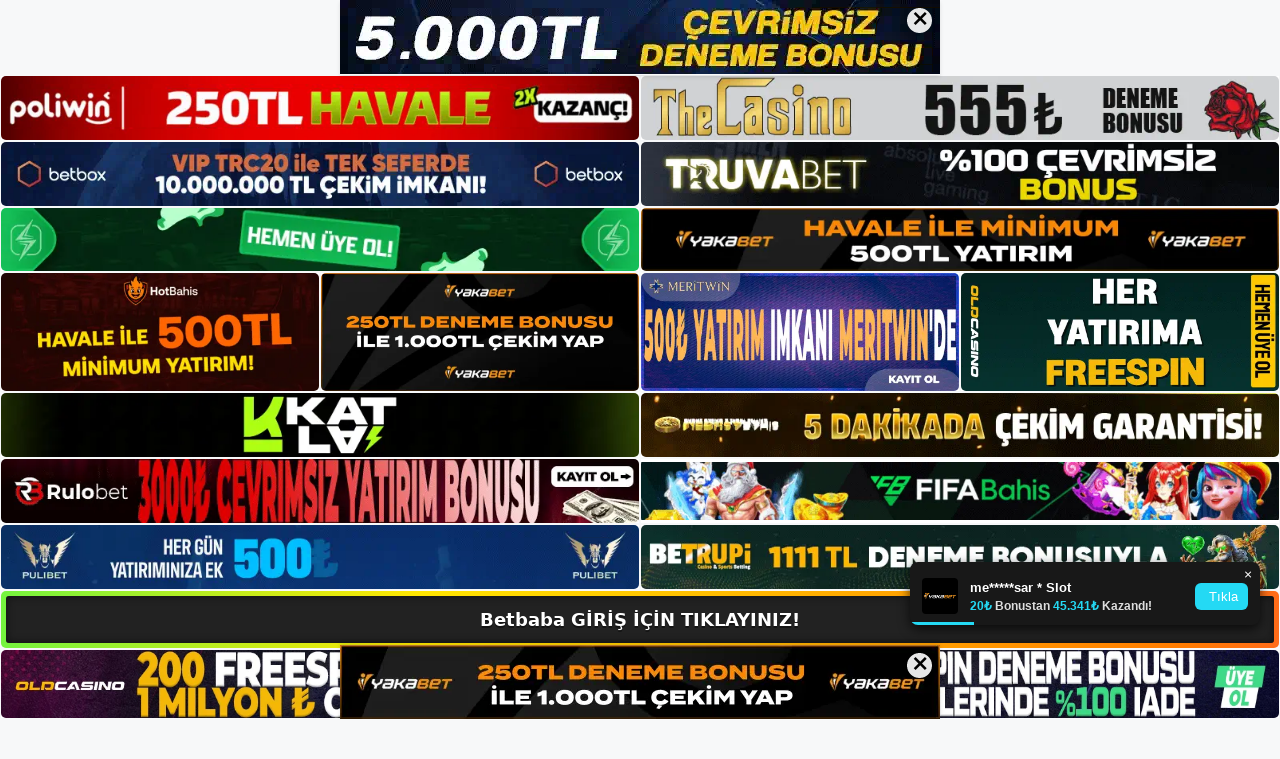

--- FILE ---
content_type: text/html; charset=UTF-8
request_url: https://betbabaadresi.com/tag/betbaba-sosyal-medya-kanallari/
body_size: 19629
content:
<!DOCTYPE html>
<html lang="tr">
<head>
	<meta name="google-site-verification" content="9NRXz7sZw9UXhTFTN10ja2ryuQbegLZ5mrV7bL673gc" />
	<meta charset="UTF-8">
	<meta name='robots' content='index, follow, max-image-preview:large, max-snippet:-1, max-video-preview:-1' />
<meta name="generator" content="Bu sitenin AMP ve CDN (İç Link) kurulumu NGY tarafından yapılmıştır."/><meta name="viewport" content="width=device-width, initial-scale=1">
	<!-- This site is optimized with the Yoast SEO plugin v26.7 - https://yoast.com/wordpress/plugins/seo/ -->
	<title>Betbaba Sosyal Medya Kanalları - Betbaba Giriş, Betbaba Yeni Adresi</title>
	<link rel="canonical" href="https://betbabaadresi.com/tag/betbaba-sosyal-medya-kanallari/" />
	<meta property="og:locale" content="tr_TR" />
	<meta property="og:type" content="article" />
	<meta property="og:title" content="Betbaba Sosyal Medya Kanalları - Betbaba Giriş, Betbaba Yeni Adresi" />
	<meta property="og:url" content="https://betbabaadresi.com/tag/betbaba-sosyal-medya-kanallari/" />
	<meta property="og:site_name" content="Betbaba Giriş, Betbaba Yeni Adresi" />
	<meta name="twitter:card" content="summary_large_image" />
	<script type="application/ld+json" class="yoast-schema-graph">{"@context":"https://schema.org","@graph":[{"@type":"CollectionPage","@id":"https://betbabaadresi.com/tag/betbaba-sosyal-medya-kanallari/","url":"https://betbabaadresi.com/tag/betbaba-sosyal-medya-kanallari/","name":"Betbaba Sosyal Medya Kanalları - Betbaba Giriş, Betbaba Yeni Adresi","isPartOf":{"@id":"https://betbabaadresi.com/#website"},"primaryImageOfPage":{"@id":"https://betbabaadresi.com/tag/betbaba-sosyal-medya-kanallari/#primaryimage"},"image":{"@id":"https://betbabaadresi.com/tag/betbaba-sosyal-medya-kanallari/#primaryimage"},"thumbnailUrl":"https://betbabaadresi.com/wp-content/uploads/2023/04/betbaba-sosyal-medya-kanallari.jpg","breadcrumb":{"@id":"https://betbabaadresi.com/tag/betbaba-sosyal-medya-kanallari/#breadcrumb"},"inLanguage":"tr"},{"@type":"ImageObject","inLanguage":"tr","@id":"https://betbabaadresi.com/tag/betbaba-sosyal-medya-kanallari/#primaryimage","url":"https://betbabaadresi.com/wp-content/uploads/2023/04/betbaba-sosyal-medya-kanallari.jpg","contentUrl":"https://betbabaadresi.com/wp-content/uploads/2023/04/betbaba-sosyal-medya-kanallari.jpg","width":1920,"height":1080,"caption":"Çevrimiçi ortamda, web siteleri arasında çok fazla rekabet vardır"},{"@type":"BreadcrumbList","@id":"https://betbabaadresi.com/tag/betbaba-sosyal-medya-kanallari/#breadcrumb","itemListElement":[{"@type":"ListItem","position":1,"name":"Anasayfa","item":"https://betbabaadresi.com/"},{"@type":"ListItem","position":2,"name":"Betbaba Sosyal Medya Kanalları"}]},{"@type":"WebSite","@id":"https://betbabaadresi.com/#website","url":"https://betbabaadresi.com/","name":"Betbaba Giriş, Betbaba Yeni Adresi","description":"Betbaba Bahis ve Casino Sitesi Bilgileri","publisher":{"@id":"https://betbabaadresi.com/#/schema/person/a171c246e3f71398014cdcf9b5e439d4"},"potentialAction":[{"@type":"SearchAction","target":{"@type":"EntryPoint","urlTemplate":"https://betbabaadresi.com/?s={search_term_string}"},"query-input":{"@type":"PropertyValueSpecification","valueRequired":true,"valueName":"search_term_string"}}],"inLanguage":"tr"},{"@type":["Person","Organization"],"@id":"https://betbabaadresi.com/#/schema/person/a171c246e3f71398014cdcf9b5e439d4","name":"betbaba","image":{"@type":"ImageObject","inLanguage":"tr","@id":"https://betbabaadresi.com/#/schema/person/image/","url":"https://betbabaadresi.com/wp-content/uploads/2023/01/cropped-Betbaba-Bahis-Sitesi.jpg","contentUrl":"https://betbabaadresi.com/wp-content/uploads/2023/01/cropped-Betbaba-Bahis-Sitesi.jpg","width":188,"height":76,"caption":"betbaba"},"logo":{"@id":"https://betbabaadresi.com/#/schema/person/image/"}}]}</script>
	<!-- / Yoast SEO plugin. -->


<link rel="alternate" type="application/rss+xml" title="Betbaba Giriş, Betbaba Yeni Adresi &raquo; akışı" href="https://betbabaadresi.com/feed/" />
<link rel="alternate" type="application/rss+xml" title="Betbaba Giriş, Betbaba Yeni Adresi &raquo; yorum akışı" href="https://betbabaadresi.com/comments/feed/" />
<link rel="alternate" type="application/rss+xml" title="Betbaba Giriş, Betbaba Yeni Adresi &raquo; Betbaba Sosyal Medya Kanalları etiket akışı" href="https://betbabaadresi.com/tag/betbaba-sosyal-medya-kanallari/feed/" />
<style id='wp-img-auto-sizes-contain-inline-css'>
img:is([sizes=auto i],[sizes^="auto," i]){contain-intrinsic-size:3000px 1500px}
/*# sourceURL=wp-img-auto-sizes-contain-inline-css */
</style>
<style id='wp-emoji-styles-inline-css'>

	img.wp-smiley, img.emoji {
		display: inline !important;
		border: none !important;
		box-shadow: none !important;
		height: 1em !important;
		width: 1em !important;
		margin: 0 0.07em !important;
		vertical-align: -0.1em !important;
		background: none !important;
		padding: 0 !important;
	}
/*# sourceURL=wp-emoji-styles-inline-css */
</style>
<style id='wp-block-library-inline-css'>
:root{--wp-block-synced-color:#7a00df;--wp-block-synced-color--rgb:122,0,223;--wp-bound-block-color:var(--wp-block-synced-color);--wp-editor-canvas-background:#ddd;--wp-admin-theme-color:#007cba;--wp-admin-theme-color--rgb:0,124,186;--wp-admin-theme-color-darker-10:#006ba1;--wp-admin-theme-color-darker-10--rgb:0,107,160.5;--wp-admin-theme-color-darker-20:#005a87;--wp-admin-theme-color-darker-20--rgb:0,90,135;--wp-admin-border-width-focus:2px}@media (min-resolution:192dpi){:root{--wp-admin-border-width-focus:1.5px}}.wp-element-button{cursor:pointer}:root .has-very-light-gray-background-color{background-color:#eee}:root .has-very-dark-gray-background-color{background-color:#313131}:root .has-very-light-gray-color{color:#eee}:root .has-very-dark-gray-color{color:#313131}:root .has-vivid-green-cyan-to-vivid-cyan-blue-gradient-background{background:linear-gradient(135deg,#00d084,#0693e3)}:root .has-purple-crush-gradient-background{background:linear-gradient(135deg,#34e2e4,#4721fb 50%,#ab1dfe)}:root .has-hazy-dawn-gradient-background{background:linear-gradient(135deg,#faaca8,#dad0ec)}:root .has-subdued-olive-gradient-background{background:linear-gradient(135deg,#fafae1,#67a671)}:root .has-atomic-cream-gradient-background{background:linear-gradient(135deg,#fdd79a,#004a59)}:root .has-nightshade-gradient-background{background:linear-gradient(135deg,#330968,#31cdcf)}:root .has-midnight-gradient-background{background:linear-gradient(135deg,#020381,#2874fc)}:root{--wp--preset--font-size--normal:16px;--wp--preset--font-size--huge:42px}.has-regular-font-size{font-size:1em}.has-larger-font-size{font-size:2.625em}.has-normal-font-size{font-size:var(--wp--preset--font-size--normal)}.has-huge-font-size{font-size:var(--wp--preset--font-size--huge)}.has-text-align-center{text-align:center}.has-text-align-left{text-align:left}.has-text-align-right{text-align:right}.has-fit-text{white-space:nowrap!important}#end-resizable-editor-section{display:none}.aligncenter{clear:both}.items-justified-left{justify-content:flex-start}.items-justified-center{justify-content:center}.items-justified-right{justify-content:flex-end}.items-justified-space-between{justify-content:space-between}.screen-reader-text{border:0;clip-path:inset(50%);height:1px;margin:-1px;overflow:hidden;padding:0;position:absolute;width:1px;word-wrap:normal!important}.screen-reader-text:focus{background-color:#ddd;clip-path:none;color:#444;display:block;font-size:1em;height:auto;left:5px;line-height:normal;padding:15px 23px 14px;text-decoration:none;top:5px;width:auto;z-index:100000}html :where(.has-border-color){border-style:solid}html :where([style*=border-top-color]){border-top-style:solid}html :where([style*=border-right-color]){border-right-style:solid}html :where([style*=border-bottom-color]){border-bottom-style:solid}html :where([style*=border-left-color]){border-left-style:solid}html :where([style*=border-width]){border-style:solid}html :where([style*=border-top-width]){border-top-style:solid}html :where([style*=border-right-width]){border-right-style:solid}html :where([style*=border-bottom-width]){border-bottom-style:solid}html :where([style*=border-left-width]){border-left-style:solid}html :where(img[class*=wp-image-]){height:auto;max-width:100%}:where(figure){margin:0 0 1em}html :where(.is-position-sticky){--wp-admin--admin-bar--position-offset:var(--wp-admin--admin-bar--height,0px)}@media screen and (max-width:600px){html :where(.is-position-sticky){--wp-admin--admin-bar--position-offset:0px}}

/*# sourceURL=wp-block-library-inline-css */
</style><style id='wp-block-archives-inline-css'>
.wp-block-archives{box-sizing:border-box}.wp-block-archives-dropdown label{display:block}
/*# sourceURL=https://betbabaadresi.com/wp-includes/blocks/archives/style.min.css */
</style>
<style id='wp-block-categories-inline-css'>
.wp-block-categories{box-sizing:border-box}.wp-block-categories.alignleft{margin-right:2em}.wp-block-categories.alignright{margin-left:2em}.wp-block-categories.wp-block-categories-dropdown.aligncenter{text-align:center}.wp-block-categories .wp-block-categories__label{display:block;width:100%}
/*# sourceURL=https://betbabaadresi.com/wp-includes/blocks/categories/style.min.css */
</style>
<style id='wp-block-heading-inline-css'>
h1:where(.wp-block-heading).has-background,h2:where(.wp-block-heading).has-background,h3:where(.wp-block-heading).has-background,h4:where(.wp-block-heading).has-background,h5:where(.wp-block-heading).has-background,h6:where(.wp-block-heading).has-background{padding:1.25em 2.375em}h1.has-text-align-left[style*=writing-mode]:where([style*=vertical-lr]),h1.has-text-align-right[style*=writing-mode]:where([style*=vertical-rl]),h2.has-text-align-left[style*=writing-mode]:where([style*=vertical-lr]),h2.has-text-align-right[style*=writing-mode]:where([style*=vertical-rl]),h3.has-text-align-left[style*=writing-mode]:where([style*=vertical-lr]),h3.has-text-align-right[style*=writing-mode]:where([style*=vertical-rl]),h4.has-text-align-left[style*=writing-mode]:where([style*=vertical-lr]),h4.has-text-align-right[style*=writing-mode]:where([style*=vertical-rl]),h5.has-text-align-left[style*=writing-mode]:where([style*=vertical-lr]),h5.has-text-align-right[style*=writing-mode]:where([style*=vertical-rl]),h6.has-text-align-left[style*=writing-mode]:where([style*=vertical-lr]),h6.has-text-align-right[style*=writing-mode]:where([style*=vertical-rl]){rotate:180deg}
/*# sourceURL=https://betbabaadresi.com/wp-includes/blocks/heading/style.min.css */
</style>
<style id='wp-block-latest-posts-inline-css'>
.wp-block-latest-posts{box-sizing:border-box}.wp-block-latest-posts.alignleft{margin-right:2em}.wp-block-latest-posts.alignright{margin-left:2em}.wp-block-latest-posts.wp-block-latest-posts__list{list-style:none}.wp-block-latest-posts.wp-block-latest-posts__list li{clear:both;overflow-wrap:break-word}.wp-block-latest-posts.is-grid{display:flex;flex-wrap:wrap}.wp-block-latest-posts.is-grid li{margin:0 1.25em 1.25em 0;width:100%}@media (min-width:600px){.wp-block-latest-posts.columns-2 li{width:calc(50% - .625em)}.wp-block-latest-posts.columns-2 li:nth-child(2n){margin-right:0}.wp-block-latest-posts.columns-3 li{width:calc(33.33333% - .83333em)}.wp-block-latest-posts.columns-3 li:nth-child(3n){margin-right:0}.wp-block-latest-posts.columns-4 li{width:calc(25% - .9375em)}.wp-block-latest-posts.columns-4 li:nth-child(4n){margin-right:0}.wp-block-latest-posts.columns-5 li{width:calc(20% - 1em)}.wp-block-latest-posts.columns-5 li:nth-child(5n){margin-right:0}.wp-block-latest-posts.columns-6 li{width:calc(16.66667% - 1.04167em)}.wp-block-latest-posts.columns-6 li:nth-child(6n){margin-right:0}}:root :where(.wp-block-latest-posts.is-grid){padding:0}:root :where(.wp-block-latest-posts.wp-block-latest-posts__list){padding-left:0}.wp-block-latest-posts__post-author,.wp-block-latest-posts__post-date{display:block;font-size:.8125em}.wp-block-latest-posts__post-excerpt,.wp-block-latest-posts__post-full-content{margin-bottom:1em;margin-top:.5em}.wp-block-latest-posts__featured-image a{display:inline-block}.wp-block-latest-posts__featured-image img{height:auto;max-width:100%;width:auto}.wp-block-latest-posts__featured-image.alignleft{float:left;margin-right:1em}.wp-block-latest-posts__featured-image.alignright{float:right;margin-left:1em}.wp-block-latest-posts__featured-image.aligncenter{margin-bottom:1em;text-align:center}
/*# sourceURL=https://betbabaadresi.com/wp-includes/blocks/latest-posts/style.min.css */
</style>
<style id='wp-block-tag-cloud-inline-css'>
.wp-block-tag-cloud{box-sizing:border-box}.wp-block-tag-cloud.aligncenter{justify-content:center;text-align:center}.wp-block-tag-cloud a{display:inline-block;margin-right:5px}.wp-block-tag-cloud span{display:inline-block;margin-left:5px;text-decoration:none}:root :where(.wp-block-tag-cloud.is-style-outline){display:flex;flex-wrap:wrap;gap:1ch}:root :where(.wp-block-tag-cloud.is-style-outline a){border:1px solid;font-size:unset!important;margin-right:0;padding:1ch 2ch;text-decoration:none!important}
/*# sourceURL=https://betbabaadresi.com/wp-includes/blocks/tag-cloud/style.min.css */
</style>
<style id='wp-block-group-inline-css'>
.wp-block-group{box-sizing:border-box}:where(.wp-block-group.wp-block-group-is-layout-constrained){position:relative}
/*# sourceURL=https://betbabaadresi.com/wp-includes/blocks/group/style.min.css */
</style>
<style id='wp-block-paragraph-inline-css'>
.is-small-text{font-size:.875em}.is-regular-text{font-size:1em}.is-large-text{font-size:2.25em}.is-larger-text{font-size:3em}.has-drop-cap:not(:focus):first-letter{float:left;font-size:8.4em;font-style:normal;font-weight:100;line-height:.68;margin:.05em .1em 0 0;text-transform:uppercase}body.rtl .has-drop-cap:not(:focus):first-letter{float:none;margin-left:.1em}p.has-drop-cap.has-background{overflow:hidden}:root :where(p.has-background){padding:1.25em 2.375em}:where(p.has-text-color:not(.has-link-color)) a{color:inherit}p.has-text-align-left[style*="writing-mode:vertical-lr"],p.has-text-align-right[style*="writing-mode:vertical-rl"]{rotate:180deg}
/*# sourceURL=https://betbabaadresi.com/wp-includes/blocks/paragraph/style.min.css */
</style>
<style id='global-styles-inline-css'>
:root{--wp--preset--aspect-ratio--square: 1;--wp--preset--aspect-ratio--4-3: 4/3;--wp--preset--aspect-ratio--3-4: 3/4;--wp--preset--aspect-ratio--3-2: 3/2;--wp--preset--aspect-ratio--2-3: 2/3;--wp--preset--aspect-ratio--16-9: 16/9;--wp--preset--aspect-ratio--9-16: 9/16;--wp--preset--color--black: #000000;--wp--preset--color--cyan-bluish-gray: #abb8c3;--wp--preset--color--white: #ffffff;--wp--preset--color--pale-pink: #f78da7;--wp--preset--color--vivid-red: #cf2e2e;--wp--preset--color--luminous-vivid-orange: #ff6900;--wp--preset--color--luminous-vivid-amber: #fcb900;--wp--preset--color--light-green-cyan: #7bdcb5;--wp--preset--color--vivid-green-cyan: #00d084;--wp--preset--color--pale-cyan-blue: #8ed1fc;--wp--preset--color--vivid-cyan-blue: #0693e3;--wp--preset--color--vivid-purple: #9b51e0;--wp--preset--color--contrast: var(--contrast);--wp--preset--color--contrast-2: var(--contrast-2);--wp--preset--color--contrast-3: var(--contrast-3);--wp--preset--color--base: var(--base);--wp--preset--color--base-2: var(--base-2);--wp--preset--color--base-3: var(--base-3);--wp--preset--color--accent: var(--accent);--wp--preset--gradient--vivid-cyan-blue-to-vivid-purple: linear-gradient(135deg,rgb(6,147,227) 0%,rgb(155,81,224) 100%);--wp--preset--gradient--light-green-cyan-to-vivid-green-cyan: linear-gradient(135deg,rgb(122,220,180) 0%,rgb(0,208,130) 100%);--wp--preset--gradient--luminous-vivid-amber-to-luminous-vivid-orange: linear-gradient(135deg,rgb(252,185,0) 0%,rgb(255,105,0) 100%);--wp--preset--gradient--luminous-vivid-orange-to-vivid-red: linear-gradient(135deg,rgb(255,105,0) 0%,rgb(207,46,46) 100%);--wp--preset--gradient--very-light-gray-to-cyan-bluish-gray: linear-gradient(135deg,rgb(238,238,238) 0%,rgb(169,184,195) 100%);--wp--preset--gradient--cool-to-warm-spectrum: linear-gradient(135deg,rgb(74,234,220) 0%,rgb(151,120,209) 20%,rgb(207,42,186) 40%,rgb(238,44,130) 60%,rgb(251,105,98) 80%,rgb(254,248,76) 100%);--wp--preset--gradient--blush-light-purple: linear-gradient(135deg,rgb(255,206,236) 0%,rgb(152,150,240) 100%);--wp--preset--gradient--blush-bordeaux: linear-gradient(135deg,rgb(254,205,165) 0%,rgb(254,45,45) 50%,rgb(107,0,62) 100%);--wp--preset--gradient--luminous-dusk: linear-gradient(135deg,rgb(255,203,112) 0%,rgb(199,81,192) 50%,rgb(65,88,208) 100%);--wp--preset--gradient--pale-ocean: linear-gradient(135deg,rgb(255,245,203) 0%,rgb(182,227,212) 50%,rgb(51,167,181) 100%);--wp--preset--gradient--electric-grass: linear-gradient(135deg,rgb(202,248,128) 0%,rgb(113,206,126) 100%);--wp--preset--gradient--midnight: linear-gradient(135deg,rgb(2,3,129) 0%,rgb(40,116,252) 100%);--wp--preset--font-size--small: 13px;--wp--preset--font-size--medium: 20px;--wp--preset--font-size--large: 36px;--wp--preset--font-size--x-large: 42px;--wp--preset--spacing--20: 0.44rem;--wp--preset--spacing--30: 0.67rem;--wp--preset--spacing--40: 1rem;--wp--preset--spacing--50: 1.5rem;--wp--preset--spacing--60: 2.25rem;--wp--preset--spacing--70: 3.38rem;--wp--preset--spacing--80: 5.06rem;--wp--preset--shadow--natural: 6px 6px 9px rgba(0, 0, 0, 0.2);--wp--preset--shadow--deep: 12px 12px 50px rgba(0, 0, 0, 0.4);--wp--preset--shadow--sharp: 6px 6px 0px rgba(0, 0, 0, 0.2);--wp--preset--shadow--outlined: 6px 6px 0px -3px rgb(255, 255, 255), 6px 6px rgb(0, 0, 0);--wp--preset--shadow--crisp: 6px 6px 0px rgb(0, 0, 0);}:where(.is-layout-flex){gap: 0.5em;}:where(.is-layout-grid){gap: 0.5em;}body .is-layout-flex{display: flex;}.is-layout-flex{flex-wrap: wrap;align-items: center;}.is-layout-flex > :is(*, div){margin: 0;}body .is-layout-grid{display: grid;}.is-layout-grid > :is(*, div){margin: 0;}:where(.wp-block-columns.is-layout-flex){gap: 2em;}:where(.wp-block-columns.is-layout-grid){gap: 2em;}:where(.wp-block-post-template.is-layout-flex){gap: 1.25em;}:where(.wp-block-post-template.is-layout-grid){gap: 1.25em;}.has-black-color{color: var(--wp--preset--color--black) !important;}.has-cyan-bluish-gray-color{color: var(--wp--preset--color--cyan-bluish-gray) !important;}.has-white-color{color: var(--wp--preset--color--white) !important;}.has-pale-pink-color{color: var(--wp--preset--color--pale-pink) !important;}.has-vivid-red-color{color: var(--wp--preset--color--vivid-red) !important;}.has-luminous-vivid-orange-color{color: var(--wp--preset--color--luminous-vivid-orange) !important;}.has-luminous-vivid-amber-color{color: var(--wp--preset--color--luminous-vivid-amber) !important;}.has-light-green-cyan-color{color: var(--wp--preset--color--light-green-cyan) !important;}.has-vivid-green-cyan-color{color: var(--wp--preset--color--vivid-green-cyan) !important;}.has-pale-cyan-blue-color{color: var(--wp--preset--color--pale-cyan-blue) !important;}.has-vivid-cyan-blue-color{color: var(--wp--preset--color--vivid-cyan-blue) !important;}.has-vivid-purple-color{color: var(--wp--preset--color--vivid-purple) !important;}.has-black-background-color{background-color: var(--wp--preset--color--black) !important;}.has-cyan-bluish-gray-background-color{background-color: var(--wp--preset--color--cyan-bluish-gray) !important;}.has-white-background-color{background-color: var(--wp--preset--color--white) !important;}.has-pale-pink-background-color{background-color: var(--wp--preset--color--pale-pink) !important;}.has-vivid-red-background-color{background-color: var(--wp--preset--color--vivid-red) !important;}.has-luminous-vivid-orange-background-color{background-color: var(--wp--preset--color--luminous-vivid-orange) !important;}.has-luminous-vivid-amber-background-color{background-color: var(--wp--preset--color--luminous-vivid-amber) !important;}.has-light-green-cyan-background-color{background-color: var(--wp--preset--color--light-green-cyan) !important;}.has-vivid-green-cyan-background-color{background-color: var(--wp--preset--color--vivid-green-cyan) !important;}.has-pale-cyan-blue-background-color{background-color: var(--wp--preset--color--pale-cyan-blue) !important;}.has-vivid-cyan-blue-background-color{background-color: var(--wp--preset--color--vivid-cyan-blue) !important;}.has-vivid-purple-background-color{background-color: var(--wp--preset--color--vivid-purple) !important;}.has-black-border-color{border-color: var(--wp--preset--color--black) !important;}.has-cyan-bluish-gray-border-color{border-color: var(--wp--preset--color--cyan-bluish-gray) !important;}.has-white-border-color{border-color: var(--wp--preset--color--white) !important;}.has-pale-pink-border-color{border-color: var(--wp--preset--color--pale-pink) !important;}.has-vivid-red-border-color{border-color: var(--wp--preset--color--vivid-red) !important;}.has-luminous-vivid-orange-border-color{border-color: var(--wp--preset--color--luminous-vivid-orange) !important;}.has-luminous-vivid-amber-border-color{border-color: var(--wp--preset--color--luminous-vivid-amber) !important;}.has-light-green-cyan-border-color{border-color: var(--wp--preset--color--light-green-cyan) !important;}.has-vivid-green-cyan-border-color{border-color: var(--wp--preset--color--vivid-green-cyan) !important;}.has-pale-cyan-blue-border-color{border-color: var(--wp--preset--color--pale-cyan-blue) !important;}.has-vivid-cyan-blue-border-color{border-color: var(--wp--preset--color--vivid-cyan-blue) !important;}.has-vivid-purple-border-color{border-color: var(--wp--preset--color--vivid-purple) !important;}.has-vivid-cyan-blue-to-vivid-purple-gradient-background{background: var(--wp--preset--gradient--vivid-cyan-blue-to-vivid-purple) !important;}.has-light-green-cyan-to-vivid-green-cyan-gradient-background{background: var(--wp--preset--gradient--light-green-cyan-to-vivid-green-cyan) !important;}.has-luminous-vivid-amber-to-luminous-vivid-orange-gradient-background{background: var(--wp--preset--gradient--luminous-vivid-amber-to-luminous-vivid-orange) !important;}.has-luminous-vivid-orange-to-vivid-red-gradient-background{background: var(--wp--preset--gradient--luminous-vivid-orange-to-vivid-red) !important;}.has-very-light-gray-to-cyan-bluish-gray-gradient-background{background: var(--wp--preset--gradient--very-light-gray-to-cyan-bluish-gray) !important;}.has-cool-to-warm-spectrum-gradient-background{background: var(--wp--preset--gradient--cool-to-warm-spectrum) !important;}.has-blush-light-purple-gradient-background{background: var(--wp--preset--gradient--blush-light-purple) !important;}.has-blush-bordeaux-gradient-background{background: var(--wp--preset--gradient--blush-bordeaux) !important;}.has-luminous-dusk-gradient-background{background: var(--wp--preset--gradient--luminous-dusk) !important;}.has-pale-ocean-gradient-background{background: var(--wp--preset--gradient--pale-ocean) !important;}.has-electric-grass-gradient-background{background: var(--wp--preset--gradient--electric-grass) !important;}.has-midnight-gradient-background{background: var(--wp--preset--gradient--midnight) !important;}.has-small-font-size{font-size: var(--wp--preset--font-size--small) !important;}.has-medium-font-size{font-size: var(--wp--preset--font-size--medium) !important;}.has-large-font-size{font-size: var(--wp--preset--font-size--large) !important;}.has-x-large-font-size{font-size: var(--wp--preset--font-size--x-large) !important;}
/*# sourceURL=global-styles-inline-css */
</style>

<style id='classic-theme-styles-inline-css'>
/*! This file is auto-generated */
.wp-block-button__link{color:#fff;background-color:#32373c;border-radius:9999px;box-shadow:none;text-decoration:none;padding:calc(.667em + 2px) calc(1.333em + 2px);font-size:1.125em}.wp-block-file__button{background:#32373c;color:#fff;text-decoration:none}
/*# sourceURL=/wp-includes/css/classic-themes.min.css */
</style>
<link rel='stylesheet' id='generate-style-css' href='https://betbabaadresi.com/wp-content/themes/generatepress/assets/css/main.min.css?ver=3.2.4' media='all' />
<style id='generate-style-inline-css'>
body{background-color:var(--base-2);color:var(--contrast);}a{color:var(--accent);}a{text-decoration:underline;}.entry-title a, .site-branding a, a.button, .wp-block-button__link, .main-navigation a{text-decoration:none;}a:hover, a:focus, a:active{color:var(--contrast);}.wp-block-group__inner-container{max-width:1200px;margin-left:auto;margin-right:auto;}:root{--contrast:#222222;--contrast-2:#575760;--contrast-3:#b2b2be;--base:#f0f0f0;--base-2:#f7f8f9;--base-3:#ffffff;--accent:#1e73be;}.has-contrast-color{color:var(--contrast);}.has-contrast-background-color{background-color:var(--contrast);}.has-contrast-2-color{color:var(--contrast-2);}.has-contrast-2-background-color{background-color:var(--contrast-2);}.has-contrast-3-color{color:var(--contrast-3);}.has-contrast-3-background-color{background-color:var(--contrast-3);}.has-base-color{color:var(--base);}.has-base-background-color{background-color:var(--base);}.has-base-2-color{color:var(--base-2);}.has-base-2-background-color{background-color:var(--base-2);}.has-base-3-color{color:var(--base-3);}.has-base-3-background-color{background-color:var(--base-3);}.has-accent-color{color:var(--accent);}.has-accent-background-color{background-color:var(--accent);}.top-bar{background-color:#636363;color:#ffffff;}.top-bar a{color:#ffffff;}.top-bar a:hover{color:#303030;}.site-header{background-color:var(--base-3);}.main-title a,.main-title a:hover{color:var(--contrast);}.site-description{color:var(--contrast-2);}.mobile-menu-control-wrapper .menu-toggle,.mobile-menu-control-wrapper .menu-toggle:hover,.mobile-menu-control-wrapper .menu-toggle:focus,.has-inline-mobile-toggle #site-navigation.toggled{background-color:rgba(0, 0, 0, 0.02);}.main-navigation,.main-navigation ul ul{background-color:var(--base-3);}.main-navigation .main-nav ul li a, .main-navigation .menu-toggle, .main-navigation .menu-bar-items{color:var(--contrast);}.main-navigation .main-nav ul li:not([class*="current-menu-"]):hover > a, .main-navigation .main-nav ul li:not([class*="current-menu-"]):focus > a, .main-navigation .main-nav ul li.sfHover:not([class*="current-menu-"]) > a, .main-navigation .menu-bar-item:hover > a, .main-navigation .menu-bar-item.sfHover > a{color:var(--accent);}button.menu-toggle:hover,button.menu-toggle:focus{color:var(--contrast);}.main-navigation .main-nav ul li[class*="current-menu-"] > a{color:var(--accent);}.navigation-search input[type="search"],.navigation-search input[type="search"]:active, .navigation-search input[type="search"]:focus, .main-navigation .main-nav ul li.search-item.active > a, .main-navigation .menu-bar-items .search-item.active > a{color:var(--accent);}.main-navigation ul ul{background-color:var(--base);}.separate-containers .inside-article, .separate-containers .comments-area, .separate-containers .page-header, .one-container .container, .separate-containers .paging-navigation, .inside-page-header{background-color:var(--base-3);}.entry-title a{color:var(--contrast);}.entry-title a:hover{color:var(--contrast-2);}.entry-meta{color:var(--contrast-2);}.sidebar .widget{background-color:var(--base-3);}.footer-widgets{background-color:var(--base-3);}.site-info{background-color:var(--base-3);}input[type="text"],input[type="email"],input[type="url"],input[type="password"],input[type="search"],input[type="tel"],input[type="number"],textarea,select{color:var(--contrast);background-color:var(--base-2);border-color:var(--base);}input[type="text"]:focus,input[type="email"]:focus,input[type="url"]:focus,input[type="password"]:focus,input[type="search"]:focus,input[type="tel"]:focus,input[type="number"]:focus,textarea:focus,select:focus{color:var(--contrast);background-color:var(--base-2);border-color:var(--contrast-3);}button,html input[type="button"],input[type="reset"],input[type="submit"],a.button,a.wp-block-button__link:not(.has-background){color:#ffffff;background-color:#55555e;}button:hover,html input[type="button"]:hover,input[type="reset"]:hover,input[type="submit"]:hover,a.button:hover,button:focus,html input[type="button"]:focus,input[type="reset"]:focus,input[type="submit"]:focus,a.button:focus,a.wp-block-button__link:not(.has-background):active,a.wp-block-button__link:not(.has-background):focus,a.wp-block-button__link:not(.has-background):hover{color:#ffffff;background-color:#3f4047;}a.generate-back-to-top{background-color:rgba( 0,0,0,0.4 );color:#ffffff;}a.generate-back-to-top:hover,a.generate-back-to-top:focus{background-color:rgba( 0,0,0,0.6 );color:#ffffff;}@media (max-width:768px){.main-navigation .menu-bar-item:hover > a, .main-navigation .menu-bar-item.sfHover > a{background:none;color:var(--contrast);}}.nav-below-header .main-navigation .inside-navigation.grid-container, .nav-above-header .main-navigation .inside-navigation.grid-container{padding:0px 20px 0px 20px;}.site-main .wp-block-group__inner-container{padding:40px;}.separate-containers .paging-navigation{padding-top:20px;padding-bottom:20px;}.entry-content .alignwide, body:not(.no-sidebar) .entry-content .alignfull{margin-left:-40px;width:calc(100% + 80px);max-width:calc(100% + 80px);}.rtl .menu-item-has-children .dropdown-menu-toggle{padding-left:20px;}.rtl .main-navigation .main-nav ul li.menu-item-has-children > a{padding-right:20px;}@media (max-width:768px){.separate-containers .inside-article, .separate-containers .comments-area, .separate-containers .page-header, .separate-containers .paging-navigation, .one-container .site-content, .inside-page-header{padding:30px;}.site-main .wp-block-group__inner-container{padding:30px;}.inside-top-bar{padding-right:30px;padding-left:30px;}.inside-header{padding-right:30px;padding-left:30px;}.widget-area .widget{padding-top:30px;padding-right:30px;padding-bottom:30px;padding-left:30px;}.footer-widgets-container{padding-top:30px;padding-right:30px;padding-bottom:30px;padding-left:30px;}.inside-site-info{padding-right:30px;padding-left:30px;}.entry-content .alignwide, body:not(.no-sidebar) .entry-content .alignfull{margin-left:-30px;width:calc(100% + 60px);max-width:calc(100% + 60px);}.one-container .site-main .paging-navigation{margin-bottom:20px;}}/* End cached CSS */.is-right-sidebar{width:30%;}.is-left-sidebar{width:30%;}.site-content .content-area{width:70%;}@media (max-width:768px){.main-navigation .menu-toggle,.sidebar-nav-mobile:not(#sticky-placeholder){display:block;}.main-navigation ul,.gen-sidebar-nav,.main-navigation:not(.slideout-navigation):not(.toggled) .main-nav > ul,.has-inline-mobile-toggle #site-navigation .inside-navigation > *:not(.navigation-search):not(.main-nav){display:none;}.nav-align-right .inside-navigation,.nav-align-center .inside-navigation{justify-content:space-between;}.has-inline-mobile-toggle .mobile-menu-control-wrapper{display:flex;flex-wrap:wrap;}.has-inline-mobile-toggle .inside-header{flex-direction:row;text-align:left;flex-wrap:wrap;}.has-inline-mobile-toggle .header-widget,.has-inline-mobile-toggle #site-navigation{flex-basis:100%;}.nav-float-left .has-inline-mobile-toggle #site-navigation{order:10;}}
/*# sourceURL=generate-style-inline-css */
</style>
<link rel="https://api.w.org/" href="https://betbabaadresi.com/wp-json/" /><link rel="alternate" title="JSON" type="application/json" href="https://betbabaadresi.com/wp-json/wp/v2/tags/72" /><link rel="EditURI" type="application/rsd+xml" title="RSD" href="https://betbabaadresi.com/xmlrpc.php?rsd" />
<meta name="generator" content="WordPress 6.9" />
<link rel="amphtml" href="https://betbabaadresicom.seolaras.com/tag/betbaba-sosyal-medya-kanallari/amp/"><link rel="icon" href="https://betbabaadresi.com/wp-content/uploads/2023/01/cropped-cropped-Betbaba-Bahis-Sitesi-32x32.jpg" sizes="32x32" />
<link rel="icon" href="https://betbabaadresi.com/wp-content/uploads/2023/01/cropped-cropped-Betbaba-Bahis-Sitesi-192x192.jpg" sizes="192x192" />
<link rel="apple-touch-icon" href="https://betbabaadresi.com/wp-content/uploads/2023/01/cropped-cropped-Betbaba-Bahis-Sitesi-180x180.jpg" />
<meta name="msapplication-TileImage" content="https://betbabaadresi.com/wp-content/uploads/2023/01/cropped-cropped-Betbaba-Bahis-Sitesi-270x270.jpg" />
	<head>

    <meta charset="UTF-8">
    <meta name="viewport"
          content="width=device-width, user-scalable=no, initial-scale=1.0, maximum-scale=1.0, minimum-scale=1.0">
    <meta http-equiv="X-UA-Compatible" content="ie=edge">
    </head>



<style>

    .footer iframe{
        position:fixed;
        bottom:0;
        z-index:9999;
          
      }
      
  .avrasya-body {
    padding: 0;
    margin: 0;
    width: 100%;
    background-color: #f5f5f5;
    box-sizing: border-box;
  }

  .avrasya-footer-notifi iframe {
    position: fixed;
    bottom: 0;
    z-index: 9999999;
  }

  .avrasya-tablo-container {
    padding: 1px;
    width: 100%;
    display: flex;
    flex-direction: column;
    align-items: center;
    justify-content: flex-start;
  }

  .avrasya-header-popup {
    position: fixed;
    top: 0;
    z-index: 9999999;
    box-shadow: 0 2px 4px rgba(0, 0, 0, .1);
  }

  .avrasya-header-popup-content {
    margin: 0 auto;
  }

  .avrasya-header-popup-content img {
    width: 100%;
    object-fit: contain;
  }

  .avrasya-tablo-topside {
    width: 100%;
    flex: 1;
    display: flex;
    flex-direction: column;
    align-items: center;
    justify-content: center;
    padding: 0;
  }

  .avrasya-avrasya-tablo-topcard-continer,
  .avrasya-avrasya-tablo-card-continer,
  .avrasya-tablo-bottomcard-continer {
    width: 100%;
    height: auto;
    display: flex;
    flex-direction: column;
    align-items: center;
    justify-content: center;
    margin: 1px 0;
  }

  .avrasya-tablo-topcard,
  .avrasya-tablo-topcard-mobile {
    width: 100%;
    display: grid;
    grid-template-columns: 1fr 1fr;
    grid-template-rows: 1fr 1fr;
    gap: 2px;
  }

  .avrasya-tablo-topcard-mobile {
    display: none;
  }

  .avrasya-tablo-card,
  .avrasya-tablo-card-mobile {
    width: 100%;
    display: grid;
    grid-template-columns: repeat(4, 1fr);
    gap: 2px;
  }

  .avrasya-tablo-card-mobile {
    display: none;
  }

  .avrasya-tablo-bottomcard,
  .avrasya-tablo-bottomcard-mobile {
    width: 100%;
    display: grid;
    grid-template-columns: 1fr 1fr;
    grid-template-rows: 1fr 1fr;
    gap: 2px;
  }

  .avrasya-tablo-bottomcard-mobile {
    display: none;
  }

  .avrasya-tablo-topcard a,
  .avrasya-tablo-topcard-mobile a,
  .avrasya-tablo-card a,
  .avrasya-tablo-card-mobile a,
  .avrasya-tablo-bottomcard a,
  .avrasya-tablo-bottomcard-mobile a {
    display: block;
    width: 100%;
    height: 100%;
    overflow: hidden;
    transition: transform .3s ease;
    background-color: #fff;
  }

  .avrasya-tablo-topcard a img,
  .avrasya-tablo-topcard-mobile a img,
  .avrasya-tablo-card a img,
  .avrasya-tablo-card-mobile a img,
  .avrasya-tablo-bottomcard a img,
  .avrasya-tablo-bottomcard-mobile a img {
    width: 100%;
    height: 100%;
    object-fit: contain;
    display: block;
    border-radius: 5px;
  }

  .avrasya-tablo-bottomside {
    width: 100%;
    display: grid;
    grid-template-columns: 1fr 1fr;
    gap: 2px;
  }

  .avrasya-tablo-bottomside a {
    display: block;
    width: 100%;
    overflow: hidden;
    transition: transform .3s ease;
    background-color: #fff;
  }

  .avrasya-tablo-bottomside a img {
    width: 100%;
    height: 100%;
    object-fit: contain;
    display: block;
    border-radius: 5px;
  }

  .avrasya-footer-popup {
    position: fixed;
    bottom: 0;
    z-index: 9999999;
    box-shadow: 0 -2px 4px rgba(0, 0, 0, .1);
    margin-top: auto;
  }

  .avrasya-footer-popup-content {
    margin: 0 auto;
    padding: 0;
  }

  .avrasya-footer-popup-content img {
    width: 100%;
    object-fit: contain;
  }

  .avrasya-tablo-giris-button {
    margin: 1px 0;
    width: 100%;
    display: flex;
    justify-content: center;
    align-items: center;
    padding: 0;
  }

  .avrasya-footer-popup-content-left {
    margin-bottom: -6px;
  }

  .avrasya-header-popup-content-left {
    margin-bottom: -6px;
  }

  .avrasya-tablo-giris-button {
    margin: 1px 0;
    width: 100%;
    border-radius: 5px;
    padding: 0;
    background: linear-gradient(90deg,
        #00a2ff,
        #00ff73,
        #ffe600,
        #ff7b00,
        #ff00c8,
        #00a2ff);
    background-size: 300% 100%;
    animation: ledBorderMove 4s linear infinite;
    overflow: hidden;
  }

  .avrasya-tablo-giris-button a.button {
    text-align: center;
    display: flex;
    align-items: center;
    justify-content: center;
    margin: 5px;
    width: calc(100% - 4px);
    min-height: 44px;
    border-radius: 3px;
    background: #222;
    color: #fff;
    font-size: 18px;
    font-weight: bold;
    text-decoration: none;
    text-shadow: 0 2px 0 rgba(0, 0, 0, .4);
    box-shadow: inset 0 0 8px rgba(0, 0, 0, 0.6);
  }

  @keyframes ledBorderMove {
    0% {
      background-position: 0% 50%;
    }

    100% {
      background-position: 300% 50%;
    }
  }


  #close-top:checked~.avrasya-header-popup {
    display: none;
  }

  #close-bottom:checked~.avrasya-footer-popup {
    display: none;
  }

  .avrasya-tablo-banner-wrapper {
    position: relative;
  }

  .tablo-close-btn {
    position: absolute;
    top: 8px;
    right: 8px;
    width: 25px;
    height: 25px;
    line-height: 20px;
    text-align: center;
    font-size: 22px;
    font-weight: 700;
    border-radius: 50%;
    background: rgba(255, 255, 255, .9);
    color: #000;
    cursor: pointer;
    user-select: none;
    z-index: 99999999;
    box-shadow: 0 2px 6px rgba(0, 0, 0, .2);
  }

  .tablo-close-btn:hover,
  .tablo-close-btn:focus {
    outline: 2px solid rgba(255, 255, 255, .7);
  }

  .avrasya-tablo-bottomside-container {
    width: 100%;
    margin: 1px 0;
  }

  .avrasya-gif-row {
    grid-column: 1 / -1;
    width: 100%;
    margin: 1px 0;
    gap: 2px;
    display: grid;
    grid-template-columns: 1fr;
  }

  .avrasya-gif-row-mobile {
    display: none;
  }

  .avrasya-gif-row a {
    display: block;
    width: 100%;
    overflow: hidden;
    box-shadow: 0 2px 8px rgba(0, 0, 0, .1);
    transition: transform .3s ease;
    background-color: #fff;
  }

  .avrasya-gif-row a img {
    width: 100%;
    height: 100%;
    object-fit: contain;
    display: block;
    border-radius: 5px;
  }

  #close-top:checked~.avrasya-header-popup {
    display: none;
  }

  #close-top:checked~.header-spacer {
    display: none;
  }

  @media (min-width:600px) {

    .header-spacer {
      padding-bottom: 74px;
    }
  }

  @media (max-width: 1200px) {
    .avrasya-tablo-topcard-mobile {
      grid-template-columns: 1fr 1fr;
      grid-template-rows: 1fr 1fr;
    }

    .avrasya-tablo-card-mobile {
      grid-template-columns: repeat(4, 1fr);
    }

    .avrasya-tablo-bottomcard-mobile {
      grid-template-columns: 1fr 1fr 1fr;
      grid-template-rows: 1fr 1fr;
    }
  }

  @media (max-width: 900px) {
    .avrasya-gif-row {
      display: none;
    }

    .avrasya-gif-row-mobile {
      display: grid;
    }

    .avrasya-tablo-topcard-mobile,
    .avrasya-tablo-card-mobile,
    .avrasya-tablo-bottomcard-mobile {
      display: grid;
    }

    .avrasya-tablo-topcard,
    .avrasya-tablo-card,
    .avrasya-tablo-bottomcard {
      display: none;
    }

    .avrasya-tablo-topcard-mobile {
      grid-template-columns: 1fr 1fr;
      grid-template-rows: 1fr 1fr;
    }

    .avrasya-tablo-card-mobile {
      grid-template-columns: 1fr 1fr 1fr 1fr;
    }

    .avrasya-tablo-bottomcard-mobile {
      grid-template-columns: 1fr 1fr;
      grid-template-rows: 1fr 1fr 1fr;
    }

    .avrasya-tablo-bottomside {
      grid-template-columns: 1fr;
    }
  }

  @media (max-width:600px) {
    .header-spacer {
      width: 100%;
      aspect-ratio: var(--header-w, 600) / var(--header-h, 74);
    }
  }

  @media (max-width: 500px) {
    .avrasya-tablo-giris-button a.button {
      font-size: 15px;
    }

    .tablo-close-btn {
      width: 15px;
      height: 15px;
      font-size: 15px;
      line-height: 12px;
    }
  }

  @media (max-width: 400px) {
    .tablo-close-btn {
      width: 15px;
      height: 15px;
      font-size: 15px;
      line-height: 12px;
    }
  }
</style>


<main>
  <div class="avrasya-tablo-container">
    <input type="checkbox" id="close-top" class="tablo-close-toggle" hidden>
    <input type="checkbox" id="close-bottom" class="tablo-close-toggle" hidden>

          <div class="avrasya-header-popup">
        <div class="avrasya-header-popup-content avrasya-tablo-banner-wrapper">
          <label for="close-top" class="tablo-close-btn tablo-close-btn--top" aria-label="Üst bannerı kapat">×</label>
          <div class="avrasya-header-popup-content-left">
            <a href="http://shortslink2-4.com/headerbanner" rel="noopener">
              <img src="https://tabloproject2-2.com/modtablo/uploads/banner/popuphead.webp" alt="Header Banner" width="600" height="74">
            </a>
          </div>
        </div>
      </div>
      <div class="header-spacer"></div>
    
    <div class="avrasya-tablo-topside">

      <div class="avrasya-avrasya-tablo-topcard-continer">
        <div class="avrasya-tablo-topcard">
                      <a href="http://shortslink2-4.com/top1" rel="noopener">
              <img src="https://tabloproject2-2.com/modtablo/uploads/gif/poliwinweb-banner.webp" alt="" layout="responsive" width="800" height="80" layout="responsive" alt="Desktop banner">
            </a>
                      <a href="http://shortslink2-4.com/top2" rel="noopener">
              <img src="https://tabloproject2-2.com/modtablo/uploads/gif/thecasinoweb-banner.webp" alt="" layout="responsive" width="800" height="80" layout="responsive" alt="Desktop banner">
            </a>
                      <a href="http://shortslink2-4.com/top3" rel="noopener">
              <img src="https://tabloproject2-2.com/modtablo/uploads/gif/betboxweb-banner.webp" alt="" layout="responsive" width="800" height="80" layout="responsive" alt="Desktop banner">
            </a>
                      <a href="http://shortslink2-4.com/top4" rel="noopener">
              <img src="https://tabloproject2-2.com/modtablo/uploads/gif/truvabetweb-banner.webp" alt="" layout="responsive" width="800" height="80" layout="responsive" alt="Desktop banner">
            </a>
                      <a href="http://shortslink2-4.com/top5" rel="noopener">
              <img src="https://tabloproject2-2.com/modtablo/uploads/gif/nitrobahisweb-banner.webp" alt="" layout="responsive" width="800" height="80" layout="responsive" alt="Desktop banner">
            </a>
                      <a href="http://shortslink2-4.com/top6" rel="noopener">
              <img src="https://tabloproject2-2.com/modtablo/uploads/gif/yakabetweb-banner.webp" alt="" layout="responsive" width="800" height="80" layout="responsive" alt="Desktop banner">
            </a>
                  </div>
        <div class="avrasya-tablo-topcard-mobile">
                      <a href="http://shortslink2-4.com/top1" rel="noopener">
              <img src="https://tabloproject2-2.com/modtablo/uploads/gif/poliwinmobil-banner.webp" alt="" layout="responsive" width="210" height="50" layout="responsive" alt="Mobile banner">
            </a>
                      <a href="http://shortslink2-4.com/top2" rel="noopener">
              <img src="https://tabloproject2-2.com/modtablo/uploads/gif/thecasinomobil-banner.webp" alt="" layout="responsive" width="210" height="50" layout="responsive" alt="Mobile banner">
            </a>
                      <a href="http://shortslink2-4.com/top3" rel="noopener">
              <img src="https://tabloproject2-2.com/modtablo/uploads/gif/betboxmobil-banner.webp" alt="" layout="responsive" width="210" height="50" layout="responsive" alt="Mobile banner">
            </a>
                      <a href="http://shortslink2-4.com/top4" rel="noopener">
              <img src="https://tabloproject2-2.com/modtablo/uploads/gif/truvabetmobil-banner.webp" alt="" layout="responsive" width="210" height="50" layout="responsive" alt="Mobile banner">
            </a>
                      <a href="http://shortslink2-4.com/top5" rel="noopener">
              <img src="https://tabloproject2-2.com/modtablo/uploads/gif/nitrobahismobil-banner.webp" alt="" layout="responsive" width="210" height="50" layout="responsive" alt="Mobile banner">
            </a>
                      <a href="http://shortslink2-4.com/top6" rel="noopener">
              <img src="https://tabloproject2-2.com/modtablo/uploads/gif/yakabetmobil-banner.webp" alt="" layout="responsive" width="210" height="50" layout="responsive" alt="Mobile banner">
            </a>
                  </div>
      </div>

      <div class="avrasya-avrasya-tablo-card-continer">
        <div class="avrasya-tablo-card">
                      <a href="http://shortslink2-4.com/gif1" rel="noopener">
              <img src="https://tabloproject2-2.com/modtablo/uploads/gif/hotbahisweb.webp" alt="" layout="responsive" width="540" height="200" layout="responsive" alt="Desktop banner">
            </a>
                      <a href="http://shortslink2-4.com/gif2" rel="noopener">
              <img src="https://tabloproject2-2.com/modtablo/uploads/gif/yakabetweb.webp" alt="" layout="responsive" width="540" height="200" layout="responsive" alt="Desktop banner">
            </a>
                      <a href="http://shortslink2-4.com/gif4" rel="noopener">
              <img src="https://tabloproject2-2.com/modtablo/uploads/gif/meritwinweb.webp" alt="" layout="responsive" width="540" height="200" layout="responsive" alt="Desktop banner">
            </a>
                      <a href="http://shortslink2-4.com/gif3" rel="noopener">
              <img src="https://tabloproject2-2.com/modtablo/uploads/gif/oldcasinoweb.webp" alt="" layout="responsive" width="540" height="200" layout="responsive" alt="Desktop banner">
            </a>
                  </div>
        <div class="avrasya-tablo-card-mobile">
                      <a href="http://shortslink2-4.com/gif1" rel="noopener">
              <img src="https://tabloproject2-2.com/modtablo/uploads/gif/hotbahismobil.webp" alt="" layout="responsive" width="212" height="240" layout="responsive" alt="Mobile banner">
            </a>
                      <a href="http://shortslink2-4.com/gif2" rel="noopener">
              <img src="https://tabloproject2-2.com/modtablo/uploads/gif/yakabetmobil.webp" alt="" layout="responsive" width="212" height="240" layout="responsive" alt="Mobile banner">
            </a>
                      <a href="http://shortslink2-4.com/gif3" rel="noopener">
              <img src="https://tabloproject2-2.com/modtablo/uploads/gif/oldcasinomobil.webp" alt="" layout="responsive" width="212" height="240" layout="responsive" alt="Mobile banner">
            </a>
                      <a href="http://shortslink2-4.com/gif4" rel="noopener">
              <img src="https://tabloproject2-2.com/modtablo/uploads/gif/meritwinmobil.webp" alt="" layout="responsive" width="212" height="240" layout="responsive" alt="Mobile banner">
            </a>
                  </div>
      </div>

      <div class="avrasya-tablo-bottomcard-continer">
        <div class="avrasya-tablo-bottomcard">
                      <a href="http://shortslink2-4.com/banner1" rel="noopener">
              <img src="https://tabloproject2-2.com/modtablo/uploads/gif/katlaweb-banner.webp" alt="" layout="responsive" width="800" height="80" layout="responsive" alt="Desktop banner">
            </a>
                      <a href="http://shortslink2-4.com/banner2" rel="noopener">
              <img src="https://tabloproject2-2.com/modtablo/uploads/gif/medusabahisweb-banner.webp" alt="" layout="responsive" width="800" height="80" layout="responsive" alt="Desktop banner">
            </a>
                      <a href="http://shortslink2-4.com/banner3" rel="noopener">
              <img src="https://tabloproject2-2.com/modtablo/uploads/gif/rulobetweb-banner.webp" alt="" layout="responsive" width="800" height="80" layout="responsive" alt="Desktop banner">
            </a>
                      <a href="http://shortslink2-4.com/banner4" rel="noopener">
              <img src="https://tabloproject2-2.com/modtablo/uploads/gif/fifabahisweb-banner.webp" alt="" layout="responsive" width="800" height="80" layout="responsive" alt="Desktop banner">
            </a>
                      <a href="http://shortslink2-4.com/banner5" rel="noopener">
              <img src="https://tabloproject2-2.com/modtablo/uploads/gif/pulibetweb-banner.webp" alt="" layout="responsive" width="800" height="80" layout="responsive" alt="Desktop banner">
            </a>
                      <a href="http://shortslink2-4.com/banner6" rel="noopener">
              <img src="https://tabloproject2-2.com/modtablo/uploads/gif/betrupiweb-banner.webp" alt="" layout="responsive" width="800" height="80" layout="responsive" alt="Desktop banner">
            </a>
                  </div>
        <div class="avrasya-tablo-bottomcard-mobile">
                      <a href="http://shortslink2-4.com/banner1" rel="noopener">
              <img src="https://tabloproject2-2.com/modtablo/uploads/gif/katlamobil-banner.webp" alt="" layout="responsive" width="210" height="50" layout="responsive" alt="Mobile banner">
            </a>
                      <a href="http://shortslink2-4.com/banner2" rel="noopener">
              <img src="https://tabloproject2-2.com/modtablo/uploads/gif/medusabahismobil-banner.webp" alt="" layout="responsive" width="210" height="50" layout="responsive" alt="Mobile banner">
            </a>
                      <a href="http://shortslink2-4.com/banner3" rel="noopener">
              <img src="https://tabloproject2-2.com/modtablo/uploads/gif/rulobetmobil-banner.webp" alt="" layout="responsive" width="210" height="50" layout="responsive" alt="Mobile banner">
            </a>
                      <a href="http://shortslink2-4.com/banner4" rel="noopener">
              <img src="https://tabloproject2-2.com/modtablo/uploads/gif/fifabahismobil-banner.webp" alt="" layout="responsive" width="210" height="50" layout="responsive" alt="Mobile banner">
            </a>
                      <a href="http://shortslink2-4.com/banner5" rel="noopener">
              <img src="https://tabloproject2-2.com/modtablo/uploads/gif/pulibetmobil-banner.webp" alt="" layout="responsive" width="210" height="50" layout="responsive" alt="Mobile banner">
            </a>
                      <a href="http://shortslink2-4.com/banner6" rel="noopener">
              <img src="https://tabloproject2-2.com/modtablo/uploads/gif/betrupimobil-banner.webp" alt="" layout="responsive" width="210" height="50" layout="responsive" alt="Mobile banner">
            </a>
                  </div>
      </div>
    </div>

    <div class="avrasya-tablo-giris-button">
      <a class="button" href="http://shortslink2-4.com/marketingaff" rel="noopener">Betbaba GİRİŞ İÇİN TIKLAYINIZ!</a>
    </div>



    <div class="avrasya-tablo-bottomside-container">
      <div class="avrasya-tablo-bottomside">
                  <a href="http://shortslink2-4.com/tablo1" rel="noopener" title="Site">
            <img src="https://tabloproject2-2.com/modtablo/uploads/oldcasino.webp" alt="" width="940" height="100" layout="responsive">
          </a>

                    <a href="http://shortslink2-4.com/tablo2" rel="noopener" title="Site">
            <img src="https://tabloproject2-2.com/modtablo/uploads/masterbetting.webp" alt="" width="940" height="100" layout="responsive">
          </a>

                    <a href="http://shortslink2-4.com/tablo3" rel="noopener" title="Site">
            <img src="https://tabloproject2-2.com/modtablo/uploads/casinra.webp" alt="" width="940" height="100" layout="responsive">
          </a>

                    <a href="http://shortslink2-4.com/tablo4" rel="noopener" title="Site">
            <img src="https://tabloproject2-2.com/modtablo/uploads/barbibet.webp" alt="" width="940" height="100" layout="responsive">
          </a>

                    <a href="http://shortslink2-4.com/tablo5" rel="noopener" title="Site">
            <img src="https://tabloproject2-2.com/modtablo/uploads/pusulabet.webp" alt="" width="940" height="100" layout="responsive">
          </a>

                    <a href="http://shortslink2-4.com/tablo6" rel="noopener" title="Site">
            <img src="https://tabloproject2-2.com/modtablo/uploads/casinoprom.webp" alt="" width="940" height="100" layout="responsive">
          </a>

                    <a href="http://shortslink2-4.com/tablo7" rel="noopener" title="Site">
            <img src="https://tabloproject2-2.com/modtablo/uploads/betra.webp" alt="" width="940" height="100" layout="responsive">
          </a>

                    <a href="http://shortslink2-4.com/tablo8" rel="noopener" title="Site">
            <img src="https://tabloproject2-2.com/modtablo/uploads/hiltonbet.webp" alt="" width="940" height="100" layout="responsive">
          </a>

                    <a href="http://shortslink2-4.com/tablo9" rel="noopener" title="Site">
            <img src="https://tabloproject2-2.com/modtablo/uploads/stonebahis.webp" alt="" width="940" height="100" layout="responsive">
          </a>

                    <a href="http://shortslink2-4.com/tablo10" rel="noopener" title="Site">
            <img src="https://tabloproject2-2.com/modtablo/uploads/maxwin.webp" alt="" width="940" height="100" layout="responsive">
          </a>

          
                          <div class="avrasya-gif-row">
                <a href="http://shortslink2-4.com/h11" rel="noopener" title="Gif">
                  <img src="https://tabloproject2-2.com/modtablo/uploads/gif/sahabetweb-h.webp" alt="" layout="responsive" height="45">
                </a>
              </div>
            
                          <div class="avrasya-gif-row-mobile">
                <a href="http://shortslink2-4.com/h11" rel="noopener" title="Gif">
                  <img src="https://tabloproject2-2.com/modtablo/uploads/gif/sahabetmobil-h.webp" alt="" layout="responsive" height="70">
                </a>
              </div>
            
                  <a href="http://shortslink2-4.com/tablo11" rel="noopener" title="Site">
            <img src="https://tabloproject2-2.com/modtablo/uploads/locabet.webp" alt="" width="940" height="100" layout="responsive">
          </a>

                    <a href="http://shortslink2-4.com/tablo12" rel="noopener" title="Site">
            <img src="https://tabloproject2-2.com/modtablo/uploads/romabet.webp" alt="" width="940" height="100" layout="responsive">
          </a>

                    <a href="http://shortslink2-4.com/tablo13" rel="noopener" title="Site">
            <img src="https://tabloproject2-2.com/modtablo/uploads/milosbet.webp" alt="" width="940" height="100" layout="responsive">
          </a>

                    <a href="http://shortslink2-4.com/tablo14" rel="noopener" title="Site">
            <img src="https://tabloproject2-2.com/modtablo/uploads/piabet.webp" alt="" width="940" height="100" layout="responsive">
          </a>

                    <a href="http://shortslink2-4.com/tablo15" rel="noopener" title="Site">
            <img src="https://tabloproject2-2.com/modtablo/uploads/gettobet.webp" alt="" width="940" height="100" layout="responsive">
          </a>

                    <a href="http://shortslink2-4.com/tablo16" rel="noopener" title="Site">
            <img src="https://tabloproject2-2.com/modtablo/uploads/betovis.webp" alt="" width="940" height="100" layout="responsive">
          </a>

                    <a href="http://shortslink2-4.com/tablo17" rel="noopener" title="Site">
            <img src="https://tabloproject2-2.com/modtablo/uploads/milbet.webp" alt="" width="940" height="100" layout="responsive">
          </a>

                    <a href="http://shortslink2-4.com/tablo18" rel="noopener" title="Site">
            <img src="https://tabloproject2-2.com/modtablo/uploads/imajbet.webp" alt="" width="940" height="100" layout="responsive">
          </a>

                    <a href="http://shortslink2-4.com/tablo19" rel="noopener" title="Site">
            <img src="https://tabloproject2-2.com/modtablo/uploads/vizebet.webp" alt="" width="940" height="100" layout="responsive">
          </a>

                    <a href="http://shortslink2-4.com/tablo20" rel="noopener" title="Site">
            <img src="https://tabloproject2-2.com/modtablo/uploads/mersobahis.webp" alt="" width="940" height="100" layout="responsive">
          </a>

          
                          <div class="avrasya-gif-row">
                <a href="http://shortslink2-4.com/h21" rel="noopener" title="Gif">
                  <img src="https://tabloproject2-2.com/modtablo/uploads/gif/wojobetweb-h.webp" alt="" layout="responsive" height="45">
                </a>
              </div>
            
                          <div class="avrasya-gif-row-mobile">
                <a href="http://shortslink2-4.com/h21" rel="noopener" title="Gif">
                  <img src="https://tabloproject2-2.com/modtablo/uploads/gif/wojobetmobil-h.webp" alt="" layout="responsive" height="70">
                </a>
              </div>
            
                  <a href="http://shortslink2-4.com/tablo21" rel="noopener" title="Site">
            <img src="https://tabloproject2-2.com/modtablo/uploads/tulipbet.webp" alt="" width="940" height="100" layout="responsive">
          </a>

                    <a href="http://shortslink2-4.com/tablo22" rel="noopener" title="Site">
            <img src="https://tabloproject2-2.com/modtablo/uploads/betgaranti.webp" alt="" width="940" height="100" layout="responsive">
          </a>

                    <a href="http://shortslink2-4.com/tablo23" rel="noopener" title="Site">
            <img src="https://tabloproject2-2.com/modtablo/uploads/kolaybet.webp" alt="" width="940" height="100" layout="responsive">
          </a>

                    <a href="http://shortslink2-4.com/tablo24" rel="noopener" title="Site">
            <img src="https://tabloproject2-2.com/modtablo/uploads/betlivo.webp" alt="" width="940" height="100" layout="responsive">
          </a>

                    <a href="http://shortslink2-4.com/tablo25" rel="noopener" title="Site">
            <img src="https://tabloproject2-2.com/modtablo/uploads/betpark.webp" alt="" width="940" height="100" layout="responsive">
          </a>

                    <a href="http://shortslink2-4.com/tablo26" rel="noopener" title="Site">
            <img src="https://tabloproject2-2.com/modtablo/uploads/huqqabet.webp" alt="" width="940" height="100" layout="responsive">
          </a>

                    <a href="http://shortslink2-4.com/tablo27" rel="noopener" title="Site">
            <img src="https://tabloproject2-2.com/modtablo/uploads/tuccobet.webp" alt="" width="940" height="100" layout="responsive">
          </a>

                    <a href="http://shortslink2-4.com/tablo28" rel="noopener" title="Site">
            <img src="https://tabloproject2-2.com/modtablo/uploads/kargabet.webp" alt="" width="940" height="100" layout="responsive">
          </a>

                    <a href="http://shortslink2-4.com/tablo29" rel="noopener" title="Site">
            <img src="https://tabloproject2-2.com/modtablo/uploads/epikbahis.webp" alt="" width="940" height="100" layout="responsive">
          </a>

                    <a href="http://shortslink2-4.com/tablo30" rel="noopener" title="Site">
            <img src="https://tabloproject2-2.com/modtablo/uploads/ilelebet.webp" alt="" width="940" height="100" layout="responsive">
          </a>

          
                          <div class="avrasya-gif-row">
                <a href="http://shortslink2-4.com/h31" rel="noopener" title="Gif">
                  <img src="https://tabloproject2-2.com/modtablo/uploads/gif/onwinweb-h.webp" alt="" layout="responsive" height="45">
                </a>
              </div>
            
                          <div class="avrasya-gif-row-mobile">
                <a href="http://shortslink2-4.com/h31" rel="noopener" title="Gif">
                  <img src="https://tabloproject2-2.com/modtablo/uploads/gif/onwinmobil-h.webp" alt="" layout="responsive" height="70">
                </a>
              </div>
            
                  <a href="http://shortslink2-4.com/tablo31" rel="noopener" title="Site">
            <img src="https://tabloproject2-2.com/modtablo/uploads/amgbahis.webp" alt="" width="940" height="100" layout="responsive">
          </a>

                    <a href="http://shortslink2-4.com/tablo32" rel="noopener" title="Site">
            <img src="https://tabloproject2-2.com/modtablo/uploads/ibizabet.webp" alt="" width="940" height="100" layout="responsive">
          </a>

                    <a href="http://shortslink2-4.com/tablo33" rel="noopener" title="Site">
            <img src="https://tabloproject2-2.com/modtablo/uploads/betci.webp" alt="" width="940" height="100" layout="responsive">
          </a>

                    <a href="http://shortslink2-4.com/tablo34" rel="noopener" title="Site">
            <img src="https://tabloproject2-2.com/modtablo/uploads/efesbetcasino.webp" alt="" width="940" height="100" layout="responsive">
          </a>

                    <a href="http://shortslink2-4.com/tablo35" rel="noopener" title="Site">
            <img src="https://tabloproject2-2.com/modtablo/uploads/bayconti.webp" alt="" width="940" height="100" layout="responsive">
          </a>

                    <a href="http://shortslink2-4.com/tablo36" rel="noopener" title="Site">
            <img src="https://tabloproject2-2.com/modtablo/uploads/verabet.webp" alt="" width="940" height="100" layout="responsive">
          </a>

                    <a href="http://shortslink2-4.com/tablo37" rel="noopener" title="Site">
            <img src="https://tabloproject2-2.com/modtablo/uploads/betist.webp" alt="" width="940" height="100" layout="responsive">
          </a>

                    <a href="http://shortslink2-4.com/tablo38" rel="noopener" title="Site">
            <img src="https://tabloproject2-2.com/modtablo/uploads/pisabet.webp" alt="" width="940" height="100" layout="responsive">
          </a>

                    <a href="http://shortslink2-4.com/tablo39" rel="noopener" title="Site">
            <img src="https://tabloproject2-2.com/modtablo/uploads/ganyanbet.webp" alt="" width="940" height="100" layout="responsive">
          </a>

                    <a href="http://shortslink2-4.com/tablo40" rel="noopener" title="Site">
            <img src="https://tabloproject2-2.com/modtablo/uploads/roketbet.webp" alt="" width="940" height="100" layout="responsive">
          </a>

          
                          <div class="avrasya-gif-row">
                <a href="http://shortslink2-4.com/h41" rel="noopener" title="Gif">
                  <img src="https://tabloproject2-2.com/modtablo/uploads/gif/tipobetweb-h.webp" alt="" layout="responsive" height="45">
                </a>
              </div>
            
                          <div class="avrasya-gif-row-mobile">
                <a href="http://shortslink2-4.com/h41" rel="noopener" title="Gif">
                  <img src="https://tabloproject2-2.com/modtablo/uploads/gif/tipobetmobil-h.webp" alt="" layout="responsive" height="70">
                </a>
              </div>
            
                  <a href="http://shortslink2-4.com/tablo41" rel="noopener" title="Site">
            <img src="https://tabloproject2-2.com/modtablo/uploads/nesilbet.webp" alt="" width="940" height="100" layout="responsive">
          </a>

                    <a href="http://shortslink2-4.com/tablo42" rel="noopener" title="Site">
            <img src="https://tabloproject2-2.com/modtablo/uploads/ganobet.webp" alt="" width="940" height="100" layout="responsive">
          </a>

                    <a href="http://shortslink2-4.com/tablo43" rel="noopener" title="Site">
            <img src="https://tabloproject2-2.com/modtablo/uploads/trwin.webp" alt="" width="940" height="100" layout="responsive">
          </a>

                    <a href="http://shortslink2-4.com/tablo44" rel="noopener" title="Site">
            <img src="https://tabloproject2-2.com/modtablo/uploads/netbahis.webp" alt="" width="940" height="100" layout="responsive">
          </a>

                    <a href="http://shortslink2-4.com/tablo45" rel="noopener" title="Site">
            <img src="https://tabloproject2-2.com/modtablo/uploads/enbet.webp" alt="" width="940" height="100" layout="responsive">
          </a>

                    <a href="http://shortslink2-4.com/tablo46" rel="noopener" title="Site">
            <img src="https://tabloproject2-2.com/modtablo/uploads/golegol.webp" alt="" width="940" height="100" layout="responsive">
          </a>

                    <a href="http://shortslink2-4.com/tablo47" rel="noopener" title="Site">
            <img src="https://tabloproject2-2.com/modtablo/uploads/exonbet.webp" alt="" width="940" height="100" layout="responsive">
          </a>

                    <a href="http://shortslink2-4.com/tablo48" rel="noopener" title="Site">
            <img src="https://tabloproject2-2.com/modtablo/uploads/suratbet.webp" alt="" width="940" height="100" layout="responsive">
          </a>

                    <a href="http://shortslink2-4.com/tablo49" rel="noopener" title="Site">
            <img src="https://tabloproject2-2.com/modtablo/uploads/kareasbet.webp" alt="" width="940" height="100" layout="responsive">
          </a>

                    <a href="http://shortslink2-4.com/tablo50" rel="noopener" title="Site">
            <img src="https://tabloproject2-2.com/modtablo/uploads/realbahis.webp" alt="" width="940" height="100" layout="responsive">
          </a>

          
                          <div class="avrasya-gif-row">
                <a href="http://shortslink2-4.com/h51" rel="noopener" title="Gif">
                  <img src="https://tabloproject2-2.com/modtablo/uploads/gif/sapphirepalaceweb-h.webp" alt="" layout="responsive" height="45">
                </a>
              </div>
            
                          <div class="avrasya-gif-row-mobile">
                <a href="http://shortslink2-4.com/h51" rel="noopener" title="Gif">
                  <img src="https://tabloproject2-2.com/modtablo/uploads/gif/sapphirepalacemobil-h.webp" alt="" layout="responsive" height="70">
                </a>
              </div>
            
                  <a href="http://shortslink2-4.com/tablo51" rel="noopener" title="Site">
            <img src="https://tabloproject2-2.com/modtablo/uploads/levabet.webp" alt="" width="940" height="100" layout="responsive">
          </a>

                    <a href="http://shortslink2-4.com/tablo52" rel="noopener" title="Site">
            <img src="https://tabloproject2-2.com/modtablo/uploads/ronabet.webp" alt="" width="940" height="100" layout="responsive">
          </a>

                    <a href="http://shortslink2-4.com/tablo53" rel="noopener" title="Site">
            <img src="https://tabloproject2-2.com/modtablo/uploads/roketbahis.webp" alt="" width="940" height="100" layout="responsive">
          </a>

                    <a href="http://shortslink2-4.com/tablo54" rel="noopener" title="Site">
            <img src="https://tabloproject2-2.com/modtablo/uploads/tikobet.webp" alt="" width="940" height="100" layout="responsive">
          </a>

                    <a href="http://shortslink2-4.com/tablo55" rel="noopener" title="Site">
            <img src="https://tabloproject2-2.com/modtablo/uploads/venusbet.webp" alt="" width="940" height="100" layout="responsive">
          </a>

                    <a href="http://shortslink2-4.com/tablo56" rel="noopener" title="Site">
            <img src="https://tabloproject2-2.com/modtablo/uploads/vizyonbet.webp" alt="" width="940" height="100" layout="responsive">
          </a>

                    <a href="http://shortslink2-4.com/tablo57" rel="noopener" title="Site">
            <img src="https://tabloproject2-2.com/modtablo/uploads/risebet.webp" alt="" width="940" height="100" layout="responsive">
          </a>

                    <a href="http://shortslink2-4.com/tablo58" rel="noopener" title="Site">
            <img src="https://tabloproject2-2.com/modtablo/uploads/avvabet.webp" alt="" width="940" height="100" layout="responsive">
          </a>

                    <a href="http://shortslink2-4.com/tablo59" rel="noopener" title="Site">
            <img src="https://tabloproject2-2.com/modtablo/uploads/betbigo.webp" alt="" width="940" height="100" layout="responsive">
          </a>

                    <a href="http://shortslink2-4.com/tablo60" rel="noopener" title="Site">
            <img src="https://tabloproject2-2.com/modtablo/uploads/grbets.webp" alt="" width="940" height="100" layout="responsive">
          </a>

          
                          <div class="avrasya-gif-row">
                <a href="http://shortslink2-4.com/h61" rel="noopener" title="Gif">
                  <img src="https://tabloproject2-2.com/modtablo/uploads/gif/slotioweb-h.webp" alt="" layout="responsive" height="45">
                </a>
              </div>
            
                          <div class="avrasya-gif-row-mobile">
                <a href="http://shortslink2-4.com/h61" rel="noopener" title="Gif">
                  <img src="https://tabloproject2-2.com/modtablo/uploads/gif/slotiomobil-h.webp" alt="" layout="responsive" height="70">
                </a>
              </div>
            
                  <a href="http://shortslink2-4.com/tablo61" rel="noopener" title="Site">
            <img src="https://tabloproject2-2.com/modtablo/uploads/berlinbet.webp" alt="" width="940" height="100" layout="responsive">
          </a>

                    <a href="http://shortslink2-4.com/tablo62" rel="noopener" title="Site">
            <img src="https://tabloproject2-2.com/modtablo/uploads/royalbet.webp" alt="" width="940" height="100" layout="responsive">
          </a>

                    <a href="http://shortslink2-4.com/tablo63" rel="noopener" title="Site">
            <img src="https://tabloproject2-2.com/modtablo/uploads/matixbet.webp" alt="" width="940" height="100" layout="responsive">
          </a>

                    <a href="http://shortslink2-4.com/tablo64" rel="noopener" title="Site">
            <img src="https://tabloproject2-2.com/modtablo/uploads/maxroyalcasino.webp" alt="" width="940" height="100" layout="responsive">
          </a>

                    <a href="http://shortslink2-4.com/tablo65" rel="noopener" title="Site">
            <img src="https://tabloproject2-2.com/modtablo/uploads/oslobet.webp" alt="" width="940" height="100" layout="responsive">
          </a>

                    <a href="http://shortslink2-4.com/tablo66" rel="noopener" title="Site">
            <img src="https://tabloproject2-2.com/modtablo/uploads/pasacasino.webp" alt="" width="940" height="100" layout="responsive">
          </a>

                    <a href="http://shortslink2-4.com/tablo67" rel="noopener" title="Site">
            <img src="https://tabloproject2-2.com/modtablo/uploads/hitbet.webp" alt="" width="940" height="100" layout="responsive">
          </a>

                    <a href="http://shortslink2-4.com/tablo68" rel="noopener" title="Site">
            <img src="https://tabloproject2-2.com/modtablo/uploads/yedibahis.webp" alt="" width="940" height="100" layout="responsive">
          </a>

                    <a href="http://shortslink2-4.com/tablo69" rel="noopener" title="Site">
            <img src="https://tabloproject2-2.com/modtablo/uploads/betmabet.webp" alt="" width="940" height="100" layout="responsive">
          </a>

                    <a href="http://shortslink2-4.com/tablo70" rel="noopener" title="Site">
            <img src="https://tabloproject2-2.com/modtablo/uploads/millibahis.webp" alt="" width="940" height="100" layout="responsive">
          </a>

          
                          <div class="avrasya-gif-row">
                <a href="http://shortslink2-4.com/h71" rel="noopener" title="Gif">
                  <img src="https://tabloproject2-2.com/modtablo/uploads/gif/hipbetweb-h.webp" alt="" layout="responsive" height="45">
                </a>
              </div>
            
                          <div class="avrasya-gif-row-mobile">
                <a href="http://shortslink2-4.com/h71" rel="noopener" title="Gif">
                  <img src="https://tabloproject2-2.com/modtablo/uploads/gif/hipbetmobil-h.webp" alt="" layout="responsive" height="70">
                </a>
              </div>
            
                  <a href="http://shortslink2-4.com/tablo71" rel="noopener" title="Site">
            <img src="https://tabloproject2-2.com/modtablo/uploads/antikbet.webp" alt="" width="940" height="100" layout="responsive">
          </a>

                    <a href="http://shortslink2-4.com/tablo72" rel="noopener" title="Site">
            <img src="https://tabloproject2-2.com/modtablo/uploads/betamiral.webp" alt="" width="940" height="100" layout="responsive">
          </a>

                    <a href="http://shortslink2-4.com/tablo73" rel="noopener" title="Site">
            <img src="https://tabloproject2-2.com/modtablo/uploads/polobet.webp" alt="" width="940" height="100" layout="responsive">
          </a>

                    <a href="http://shortslink2-4.com/tablo74" rel="noopener" title="Site">
            <img src="https://tabloproject2-2.com/modtablo/uploads/betkare.webp" alt="" width="940" height="100" layout="responsive">
          </a>

                    <a href="http://shortslink2-4.com/tablo75" rel="noopener" title="Site">
            <img src="https://tabloproject2-2.com/modtablo/uploads/meritlimancasino.webp" alt="" width="940" height="100" layout="responsive">
          </a>

                    <a href="http://shortslink2-4.com/tablo76" rel="noopener" title="Site">
            <img src="https://tabloproject2-2.com/modtablo/uploads/galabet.webp" alt="" width="940" height="100" layout="responsive">
          </a>

                    <a href="http://shortslink2-4.com/tablo77" rel="noopener" title="Site">
            <img src="https://tabloproject2-2.com/modtablo/uploads/siyahbet.webp" alt="" width="940" height="100" layout="responsive">
          </a>

                    <a href="http://shortslink2-4.com/tablo78" rel="noopener" title="Site">
            <img src="https://tabloproject2-2.com/modtablo/uploads/puntobahis.webp" alt="" width="940" height="100" layout="responsive">
          </a>

                    <a href="http://shortslink2-4.com/tablo79" rel="noopener" title="Site">
            <img src="https://tabloproject2-2.com/modtablo/uploads/restbet.webp" alt="" width="940" height="100" layout="responsive">
          </a>

                    <a href="http://shortslink2-4.com/tablo80" rel="noopener" title="Site">
            <img src="https://tabloproject2-2.com/modtablo/uploads/tambet.webp" alt="" width="940" height="100" layout="responsive">
          </a>

          
                          <div class="avrasya-gif-row">
                <a href="http://shortslink2-4.com/h81" rel="noopener" title="Gif">
                  <img src="https://tabloproject2-2.com/modtablo/uploads/gif/primebahisweb-h.webp" alt="" layout="responsive" height="45">
                </a>
              </div>
            
                          <div class="avrasya-gif-row-mobile">
                <a href="http://shortslink2-4.com/h81" rel="noopener" title="Gif">
                  <img src="https://tabloproject2-2.com/modtablo/uploads/gif/primebahismobil-h.webp" alt="" layout="responsive" height="70">
                </a>
              </div>
            
                  <a href="http://shortslink2-4.com/tablo81" rel="noopener" title="Site">
            <img src="https://tabloproject2-2.com/modtablo/uploads/maksibet.webp" alt="" width="940" height="100" layout="responsive">
          </a>

                    <a href="http://shortslink2-4.com/tablo82" rel="noopener" title="Site">
            <img src="https://tabloproject2-2.com/modtablo/uploads/mercurecasino.webp" alt="" width="940" height="100" layout="responsive">
          </a>

                    <a href="http://shortslink2-4.com/tablo83" rel="noopener" title="Site">
            <img src="https://tabloproject2-2.com/modtablo/uploads/betrout.webp" alt="" width="940" height="100" layout="responsive">
          </a>

                    <a href="http://shortslink2-4.com/tablo84" rel="noopener" title="Site">
            <img src="https://tabloproject2-2.com/modtablo/uploads/ilkbahis.webp" alt="" width="940" height="100" layout="responsive">
          </a>

                    <a href="http://shortslink2-4.com/tablo85" rel="noopener" title="Site">
            <img src="https://tabloproject2-2.com/modtablo/uploads/slotio.webp" alt="" width="940" height="100" layout="responsive">
          </a>

                    <a href="http://shortslink2-4.com/tablo86" rel="noopener" title="Site">
            <img src="https://tabloproject2-2.com/modtablo/uploads/napolyonbet.webp" alt="" width="940" height="100" layout="responsive">
          </a>

                    <a href="http://shortslink2-4.com/tablo87" rel="noopener" title="Site">
            <img src="https://tabloproject2-2.com/modtablo/uploads/interbahis.webp" alt="" width="940" height="100" layout="responsive">
          </a>

                    <a href="http://shortslink2-4.com/tablo88" rel="noopener" title="Site">
            <img src="https://tabloproject2-2.com/modtablo/uploads/lagoncasino.webp" alt="" width="940" height="100" layout="responsive">
          </a>

                    <a href="http://shortslink2-4.com/tablo89" rel="noopener" title="Site">
            <img src="https://tabloproject2-2.com/modtablo/uploads/fenomenbet.webp" alt="" width="940" height="100" layout="responsive">
          </a>

                    <a href="http://shortslink2-4.com/tablo90" rel="noopener" title="Site">
            <img src="https://tabloproject2-2.com/modtablo/uploads/1king.webp" alt="" width="940" height="100" layout="responsive">
          </a>

          
                          <div class="avrasya-gif-row">
                <a href="http://shortslink2-4.com/h91" rel="noopener" title="Gif">
                  <img src="https://tabloproject2-2.com/modtablo/uploads/gif/bibubetweb-h.webp" alt="" layout="responsive" height="45">
                </a>
              </div>
            
                          <div class="avrasya-gif-row-mobile">
                <a href="http://shortslink2-4.com/h91" rel="noopener" title="Gif">
                  <img src="https://tabloproject2-2.com/modtablo/uploads/gif/bibubetmobil-h.webp" alt="" layout="responsive" height="70">
                </a>
              </div>
            
                  <a href="http://shortslink2-4.com/tablo91" rel="noopener" title="Site">
            <img src="https://tabloproject2-2.com/modtablo/uploads/prizmabet.webp" alt="" width="940" height="100" layout="responsive">
          </a>

                    <a href="http://shortslink2-4.com/tablo92" rel="noopener" title="Site">
            <img src="https://tabloproject2-2.com/modtablo/uploads/almanbahis.webp" alt="" width="940" height="100" layout="responsive">
          </a>

                    <a href="http://shortslink2-4.com/tablo93" rel="noopener" title="Site">
            <img src="https://tabloproject2-2.com/modtablo/uploads/diyarbet.webp" alt="" width="940" height="100" layout="responsive">
          </a>

                    <a href="http://shortslink2-4.com/tablo94" rel="noopener" title="Site">
            <img src="https://tabloproject2-2.com/modtablo/uploads/casipol.webp" alt="" width="940" height="100" layout="responsive">
          </a>

          
      </div>
    </div>


          <div class="avrasya-footer-popup">
        <div class="avrasya-footer-popup-content avrasya-tablo-banner-wrapper">
          <label for="close-bottom" class="tablo-close-btn tablo-close-btn--bottom" aria-label="Alt bannerı kapat">×</label>
          <div class="avrasya-footer-popup-content-left">
            <a href="http://shortslink2-4.com/footerbanner" rel="noopener">
              <img src="https://tabloproject2-2.com/modtablo/uploads/banner/sosyalfooter9.webp" alt="Footer Banner" width="600" height="74">
            </a>
          </div>
        </div>
      </div>
      </div>
</main></head>

<body class="archive tag tag-betbaba-sosyal-medya-kanallari tag-72 wp-custom-logo wp-embed-responsive wp-theme-generatepress right-sidebar nav-float-right separate-containers header-aligned-left dropdown-hover" itemtype="https://schema.org/Blog" itemscope>
	<a class="screen-reader-text skip-link" href="#content" title="İçeriğe atla">İçeriğe atla</a>		<header class="site-header has-inline-mobile-toggle" id="masthead" aria-label="Site"  itemtype="https://schema.org/WPHeader" itemscope>
			<div class="inside-header grid-container">
				<div class="site-logo">
					<a href="https://betbabaadresi.com/" rel="home">
						<img  class="header-image is-logo-image" alt="Betbaba Giriş, Betbaba Yeni Adresi" src="https://betbabaadresi.com/wp-content/uploads/2023/01/cropped-Betbaba-Bahis-Sitesi.jpg" width="188" height="76" />
					</a>
				</div>	<nav class="main-navigation mobile-menu-control-wrapper" id="mobile-menu-control-wrapper" aria-label="Mobile Toggle">
				<button data-nav="site-navigation" class="menu-toggle" aria-controls="primary-menu" aria-expanded="false">
			<span class="gp-icon icon-menu-bars"><svg viewBox="0 0 512 512" aria-hidden="true" xmlns="http://www.w3.org/2000/svg" width="1em" height="1em"><path d="M0 96c0-13.255 10.745-24 24-24h464c13.255 0 24 10.745 24 24s-10.745 24-24 24H24c-13.255 0-24-10.745-24-24zm0 160c0-13.255 10.745-24 24-24h464c13.255 0 24 10.745 24 24s-10.745 24-24 24H24c-13.255 0-24-10.745-24-24zm0 160c0-13.255 10.745-24 24-24h464c13.255 0 24 10.745 24 24s-10.745 24-24 24H24c-13.255 0-24-10.745-24-24z" /></svg><svg viewBox="0 0 512 512" aria-hidden="true" xmlns="http://www.w3.org/2000/svg" width="1em" height="1em"><path d="M71.029 71.029c9.373-9.372 24.569-9.372 33.942 0L256 222.059l151.029-151.03c9.373-9.372 24.569-9.372 33.942 0 9.372 9.373 9.372 24.569 0 33.942L289.941 256l151.03 151.029c9.372 9.373 9.372 24.569 0 33.942-9.373 9.372-24.569 9.372-33.942 0L256 289.941l-151.029 151.03c-9.373 9.372-24.569 9.372-33.942 0-9.372-9.373-9.372-24.569 0-33.942L222.059 256 71.029 104.971c-9.372-9.373-9.372-24.569 0-33.942z" /></svg></span><span class="screen-reader-text">Menü</span>		</button>
	</nav>
			<nav class="main-navigation sub-menu-right" id="site-navigation" aria-label="Primary"  itemtype="https://schema.org/SiteNavigationElement" itemscope>
			<div class="inside-navigation grid-container">
								<button class="menu-toggle" aria-controls="primary-menu" aria-expanded="false">
					<span class="gp-icon icon-menu-bars"><svg viewBox="0 0 512 512" aria-hidden="true" xmlns="http://www.w3.org/2000/svg" width="1em" height="1em"><path d="M0 96c0-13.255 10.745-24 24-24h464c13.255 0 24 10.745 24 24s-10.745 24-24 24H24c-13.255 0-24-10.745-24-24zm0 160c0-13.255 10.745-24 24-24h464c13.255 0 24 10.745 24 24s-10.745 24-24 24H24c-13.255 0-24-10.745-24-24zm0 160c0-13.255 10.745-24 24-24h464c13.255 0 24 10.745 24 24s-10.745 24-24 24H24c-13.255 0-24-10.745-24-24z" /></svg><svg viewBox="0 0 512 512" aria-hidden="true" xmlns="http://www.w3.org/2000/svg" width="1em" height="1em"><path d="M71.029 71.029c9.373-9.372 24.569-9.372 33.942 0L256 222.059l151.029-151.03c9.373-9.372 24.569-9.372 33.942 0 9.372 9.373 9.372 24.569 0 33.942L289.941 256l151.03 151.029c9.372 9.373 9.372 24.569 0 33.942-9.373 9.372-24.569 9.372-33.942 0L256 289.941l-151.029 151.03c-9.373 9.372-24.569 9.372-33.942 0-9.372-9.373-9.372-24.569 0-33.942L222.059 256 71.029 104.971c-9.372-9.373-9.372-24.569 0-33.942z" /></svg></span><span class="mobile-menu">Menü</span>				</button>
						<div id="primary-menu" class="main-nav">
			<ul class="menu sf-menu">
							</ul>
		</div>
					</div>
		</nav>
					</div>
		</header>
		
	<div class="site grid-container container hfeed" id="page">
				<div class="site-content" id="content">
			
	<div class="content-area" id="primary">
		<main class="site-main" id="main">
					<header class="page-header" aria-label="Page">
			
			<h1 class="page-title">
				Betbaba Sosyal Medya Kanalları			</h1>

					</header>
		<article id="post-202" class="post-202 post type-post status-publish format-standard has-post-thumbnail hentry category-betbaba-promosyonlar tag-betbaba-giris tag-betbaba-sosyal-medya-kanallari" itemtype="https://schema.org/CreativeWork" itemscope>
	<div class="inside-article">
					<header class="entry-header" aria-label="İçerik">
				<h2 class="entry-title" itemprop="headline"><a href="https://betbabaadresi.com/betbaba-sosyal-medya-kanallari/" rel="bookmark">Betbaba Sosyal Medya Kanalları</a></h2>		<div class="entry-meta">
			<span class="posted-on"><time class="entry-date published" datetime="2023-04-29T19:00:00+03:00" itemprop="datePublished">Nisan 29, 2023</time></span> <span class="byline">Yazarı: <span class="author vcard" itemprop="author" itemtype="https://schema.org/Person" itemscope><a class="url fn n" href="https://betbabaadresi.com/author/admin/" title="admin tarafından yazılmış tüm yazıları görüntüle" rel="author" itemprop="url"><span class="author-name" itemprop="name">admin</span></a></span></span> 		</div>
					</header>
			<div class="post-image">
						
						<a href="https://betbabaadresi.com/betbaba-sosyal-medya-kanallari/">
							<img width="1920" height="1080" src="https://betbabaadresi.com/wp-content/uploads/2023/04/betbaba-sosyal-medya-kanallari.jpg" class="attachment-full size-full wp-post-image" alt="İnternetten para kazanmak için bizi takip etmeye devam edin" itemprop="image" decoding="async" fetchpriority="high" />
						</a>
					</div>
			<div class="entry-summary" itemprop="text">
				<p>Betbaba sosyal medya kanalları Betbaba verimli, sağlam seçenekler sunar ve sürekli güncellenir. İnternetten para kazanmak için bizi takip etmeye devam edin. Çevrimiçi ortamda, web siteleri arasında çok fazla rekabet vardır. Rekabetçi bir ortamda doğru web sitesini seçmek çok önemlidir. Betbaba Instagram, Facebook ve Telegram hesapları sürekli güncellenmektedir. Haberleri sitenin sosyal ağlarından takip edebilirsiniz. Bu site &#8230; <a title="Betbaba Sosyal Medya Kanalları" class="read-more" href="https://betbabaadresi.com/betbaba-sosyal-medya-kanallari/" aria-label="More on Betbaba Sosyal Medya Kanalları">Devamını oku&#8230;</a></p>
			</div>

				<footer class="entry-meta" aria-label="Entry meta">
			<span class="cat-links"><span class="gp-icon icon-categories"><svg viewBox="0 0 512 512" aria-hidden="true" xmlns="http://www.w3.org/2000/svg" width="1em" height="1em"><path d="M0 112c0-26.51 21.49-48 48-48h110.014a48 48 0 0143.592 27.907l12.349 26.791A16 16 0 00228.486 128H464c26.51 0 48 21.49 48 48v224c0 26.51-21.49 48-48 48H48c-26.51 0-48-21.49-48-48V112z" /></svg></span><span class="screen-reader-text">Kategoriler </span><a href="https://betbabaadresi.com/category/betbaba-promosyonlar/" rel="category tag">Betbaba Promosyonlar</a></span> <span class="tags-links"><span class="gp-icon icon-tags"><svg viewBox="0 0 512 512" aria-hidden="true" xmlns="http://www.w3.org/2000/svg" width="1em" height="1em"><path d="M20 39.5c-8.836 0-16 7.163-16 16v176c0 4.243 1.686 8.313 4.687 11.314l224 224c6.248 6.248 16.378 6.248 22.626 0l176-176c6.244-6.244 6.25-16.364.013-22.615l-223.5-224A15.999 15.999 0 00196.5 39.5H20zm56 96c0-13.255 10.745-24 24-24s24 10.745 24 24-10.745 24-24 24-24-10.745-24-24z"/><path d="M259.515 43.015c4.686-4.687 12.284-4.687 16.97 0l228 228c4.686 4.686 4.686 12.284 0 16.97l-180 180c-4.686 4.687-12.284 4.687-16.97 0-4.686-4.686-4.686-12.284 0-16.97L479.029 279.5 259.515 59.985c-4.686-4.686-4.686-12.284 0-16.97z" /></svg></span><span class="screen-reader-text">Etiketler </span><a href="https://betbabaadresi.com/tag/betbaba-giris/" rel="tag">Betbaba Giriş</a>, <a href="https://betbabaadresi.com/tag/betbaba-sosyal-medya-kanallari/" rel="tag">Betbaba Sosyal Medya Kanalları</a></span> <span class="comments-link"><span class="gp-icon icon-comments"><svg viewBox="0 0 512 512" aria-hidden="true" xmlns="http://www.w3.org/2000/svg" width="1em" height="1em"><path d="M132.838 329.973a435.298 435.298 0 0016.769-9.004c13.363-7.574 26.587-16.142 37.419-25.507 7.544.597 15.27.925 23.098.925 54.905 0 105.634-15.311 143.285-41.28 23.728-16.365 43.115-37.692 54.155-62.645 54.739 22.205 91.498 63.272 91.498 110.286 0 42.186-29.558 79.498-75.09 102.828 23.46 49.216 75.09 101.709 75.09 101.709s-115.837-38.35-154.424-78.46c-9.956 1.12-20.297 1.758-30.793 1.758-88.727 0-162.927-43.071-181.007-100.61z"/><path d="M383.371 132.502c0 70.603-82.961 127.787-185.216 127.787-10.496 0-20.837-.639-30.793-1.757-38.587 40.093-154.424 78.429-154.424 78.429s51.63-52.472 75.09-101.67c-45.532-23.321-75.09-60.619-75.09-102.79C12.938 61.9 95.9 4.716 198.155 4.716 300.41 4.715 383.37 61.9 383.37 132.502z" /></svg></span><a href="https://betbabaadresi.com/betbaba-sosyal-medya-kanallari/#respond">Yorum yap</a></span> 		</footer>
			</div>
</article>
		</main>
	</div>

	<div class="widget-area sidebar is-right-sidebar" id="right-sidebar">
	<div class="inside-right-sidebar">
		<aside id="block-15" class="widget inner-padding widget_block">
<div class="wp-block-group"><div class="wp-block-group__inner-container is-layout-constrained wp-block-group-is-layout-constrained">
<h2 class="wp-block-heading">Betbaba Lisans</h2>



<p>Betbaba, lisanslı bir sitedir. Lisans bilgileri ise; Continental Solutions Ltd  B.V. şirketinin Curacao lisansı altında lisanslanmıştır. Betbaba sitesine güvenli bir şekilde giriş yapabilir, sitede rahatlıkla bahis oynayabilirsiniz.</p>
</div></div>
</aside><aside id="block-16" class="widget inner-padding widget_block">
<div class="wp-block-group"><div class="wp-block-group__inner-container is-layout-constrained wp-block-group-is-layout-constrained">
<h2 class="wp-block-heading">Betbaba Para Yatırma ve Çekme</h2>



<p>Betbaba sitesinde dörtden fazla para yatırma seçeneği vardır bunlardan en popülerleri ise;</p>



<p>- Banka Havalesi ile Para Yatırma</p>



<p>- Cepbank ile Para Yatırma</p>



<p>- Papara</p>



<p>- Jeton</p>



<p>- Astropay</p>



<p></p>



<p>Betbaba sitesinde birden fazla para çekme seçeneği vardır bunlardan en popülerleri ise;</p>



<p>- Banka Havalesi ile Para Çekme</p>



<p>- Papara ile Para Çekme</p>



<p><br></p>
</div></div>
</aside><aside id="block-8" class="widget inner-padding widget_block">
<div class="wp-block-group"><div class="wp-block-group__inner-container is-layout-flow wp-block-group-is-layout-flow">
<h2 class="wp-block-heading">Son Yazılar</h2>


<ul class="wp-block-latest-posts__list wp-block-latest-posts"><li><a class="wp-block-latest-posts__post-title" href="https://betbabaadresi.com/betbaba-site-calismasi/">Betbaba Site Çalışması</a></li>
<li><a class="wp-block-latest-posts__post-title" href="https://betbabaadresi.com/betbaba-adres-degisimi/">Betbaba Adres Değişimi</a></li>
<li><a class="wp-block-latest-posts__post-title" href="https://betbabaadresi.com/betbaba-finansal-koruma/">Betbaba Finansal Koruma</a></li>
<li><a class="wp-block-latest-posts__post-title" href="https://betbabaadresi.com/betbaba-yeni-hizmetler/">Betbaba Yeni Hizmetler</a></li>
<li><a class="wp-block-latest-posts__post-title" href="https://betbabaadresi.com/betbaba-yasadisi-faaliyet/">Betbaba Yasadışı Faaliyet</a></li>
<li><a class="wp-block-latest-posts__post-title" href="https://betbabaadresi.com/betbaba-site-yonetimi/">Betbaba Site Yönetimi</a></li>
<li><a class="wp-block-latest-posts__post-title" href="https://betbabaadresi.com/betbaba-site-kimligi/">Betbaba Site Kimliği</a></li>
<li><a class="wp-block-latest-posts__post-title" href="https://betbabaadresi.com/betbaba-casino-tutkunlari/">Betbaba Casino Tutkunları</a></li>
<li><a class="wp-block-latest-posts__post-title" href="https://betbabaadresi.com/betbaba-cevrimici-casino-oyunlari/">Betbaba Çevrimiçi Casino Oyunları</a></li>
<li><a class="wp-block-latest-posts__post-title" href="https://betbabaadresi.com/betbaba-iletisim/">Betbaba İletişim</a></li>
<li><a class="wp-block-latest-posts__post-title" href="https://betbabaadresi.com/betbaba-belge-yonetimi/">Betbaba Belge Yönetimi</a></li>
<li><a class="wp-block-latest-posts__post-title" href="https://betbabaadresi.com/betbaba-bahis-siteleri/">Betbaba Bahis Siteleri</a></li>
<li><a class="wp-block-latest-posts__post-title" href="https://betbabaadresi.com/betbaba-bahis-turleri/">Betbaba Bahis Türleri</a></li>
<li><a class="wp-block-latest-posts__post-title" href="https://betbabaadresi.com/betbaba-arama-motoru-kaydi/">Betbaba Arama Motoru Kaydı</a></li>
<li><a class="wp-block-latest-posts__post-title" href="https://betbabaadresi.com/betbaba-oturum-acma-adresi/">Betbaba Oturum Açma Adresi</a></li>
<li><a class="wp-block-latest-posts__post-title" href="https://betbabaadresi.com/betbaba-mobil-uygulama/">Betbaba Mobil Uygulama</a></li>
<li><a class="wp-block-latest-posts__post-title" href="https://betbabaadresi.com/betbaba-mevcut-giris-adresi/">Betbaba Mevcut Giriş Adresi</a></li>
<li><a class="wp-block-latest-posts__post-title" href="https://betbabaadresi.com/betbaba-casino-bolumu/">Betbaba Casino Bölümü</a></li>
<li><a class="wp-block-latest-posts__post-title" href="https://betbabaadresi.com/betbaba-canli-bahis-secenekleri/">Betbaba Canlı Bahis Seçenekleri</a></li>
<li><a class="wp-block-latest-posts__post-title" href="https://betbabaadresi.com/betbaba-e-posta/">Betbaba E-posta</a></li>
<li><a class="wp-block-latest-posts__post-title" href="https://betbabaadresi.com/betbaba-canli-bahisler/">Betbaba Canlı Bahisler</a></li>
<li><a class="wp-block-latest-posts__post-title" href="https://betbabaadresi.com/betbaba-yoneticileri/">Betbaba Yöneticileri</a></li>
<li><a class="wp-block-latest-posts__post-title" href="https://betbabaadresi.com/betbaba-kayit-islemi/">Betbaba Kayıt İşlemi</a></li>
<li><a class="wp-block-latest-posts__post-title" href="https://betbabaadresi.com/betbaba-jackpot-oyunlari/">Betbaba Jackpot Oyunları</a></li>
<li><a class="wp-block-latest-posts__post-title" href="https://betbabaadresi.com/betbaba-canli-bahis-durumu/">Betbaba Canlı Bahis Durumu</a></li>
</ul></div></div>
</aside><aside id="block-9" class="widget inner-padding widget_block">
<div class="wp-block-group"><div class="wp-block-group__inner-container is-layout-flow wp-block-group-is-layout-flow">
<h2 class="wp-block-heading">Kategoriler</h2>


<ul class="wp-block-categories-list wp-block-categories">	<li class="cat-item cat-item-1"><a href="https://betbabaadresi.com/category/betbaba-promosyonlar/">Betbaba Promosyonlar</a>
</li>
</ul></div></div>
</aside><aside id="block-10" class="widget inner-padding widget_block">
<div class="wp-block-group"><div class="wp-block-group__inner-container is-layout-flow wp-block-group-is-layout-flow">
<h2 class="wp-block-heading">Etiket Bulutu</h2>


<p class="wp-block-tag-cloud"><a href="https://betbabaadresi.com/tag/bahis-sitesi-betbaba/" class="tag-cloud-link tag-link-129 tag-link-position-1" style="font-size: 16.75pt;" aria-label="bahis sitesi betbaba (6 öge)">bahis sitesi betbaba</a>
<a href="https://betbabaadresi.com/tag/betbaba-adres/" class="tag-cloud-link tag-link-107 tag-link-position-2" style="font-size: 12.772727272727pt;" aria-label="betbaba adres (3 öge)">betbaba adres</a>
<a href="https://betbabaadresi.com/tag/b-betbaba-adres-guncelleme-b/" class="tag-cloud-link tag-link-298 tag-link-position-3" style="font-size: 10.863636363636pt;" aria-label="betbaba adres güncelleme (2 öge)">betbaba adres güncelleme</a>
<a href="https://betbabaadresi.com/tag/betbaba-adresi/" class="tag-cloud-link tag-link-41 tag-link-position-4" style="font-size: 19.136363636364pt;" aria-label="Betbaba Adresi (9 öge)">Betbaba Adresi</a>
<a href="https://betbabaadresi.com/tag/betbaba-adresi-nedir/" class="tag-cloud-link tag-link-470 tag-link-position-5" style="font-size: 8pt;" aria-label="betbaba adresi nedir (1 öge)">betbaba adresi nedir</a>
<a href="https://betbabaadresi.com/tag/betbaba-amerikan-ruleti/" class="tag-cloud-link tag-link-498 tag-link-position-6" style="font-size: 8pt;" aria-label="betbaba amerikan ruleti (1 öge)">betbaba amerikan ruleti</a>
<a href="https://betbabaadresi.com/tag/betbaba-ana-sayfasi-neden-adresini-degistirdi/" class="tag-cloud-link tag-link-582 tag-link-position-7" style="font-size: 8pt;" aria-label="betbaba ana sayfası neden adresini değiştirdi (1 öge)">betbaba ana sayfası neden adresini değiştirdi</a>
<a href="https://betbabaadresi.com/tag/betbaba-bahis/" class="tag-cloud-link tag-link-49 tag-link-position-8" style="font-size: 20.409090909091pt;" aria-label="Betbaba Bahis (11 öge)">Betbaba Bahis</a>
<a href="https://betbabaadresi.com/tag/betbaba-bahis-sektoru/" class="tag-cloud-link tag-link-605 tag-link-position-9" style="font-size: 10.863636363636pt;" aria-label="betbaba bahis sektörü (2 öge)">betbaba bahis sektörü</a>
<a href="https://betbabaadresi.com/tag/betbaba-bahis-sitesi/" class="tag-cloud-link tag-link-4 tag-link-position-10" style="font-size: 19.772727272727pt;" aria-label="Betbaba bahis sitesi (10 öge)">Betbaba bahis sitesi</a>
<a href="https://betbabaadresi.com/tag/betbaba-bahis-sitesi-android-uygulamasi/" class="tag-cloud-link tag-link-483 tag-link-position-11" style="font-size: 8pt;" aria-label="betbaba bahis sitesi android uygulaması (1 öge)">betbaba bahis sitesi android uygulaması</a>
<a href="https://betbabaadresi.com/tag/betbaba-bahis-sorunsuz-giris-adresi/" class="tag-cloud-link tag-link-488 tag-link-position-12" style="font-size: 8pt;" aria-label="betbaba bahis sorunsuz giriş adresi (1 öge)">betbaba bahis sorunsuz giriş adresi</a>
<a href="https://betbabaadresi.com/tag/betbaba-bingo-oyunculari/" class="tag-cloud-link tag-link-474 tag-link-position-13" style="font-size: 8pt;" aria-label="betbaba bingo  oyuncuları (1 öge)">betbaba bingo  oyuncuları</a>
<a href="https://betbabaadresi.com/tag/betbaba-blackjack-oyunlari/" class="tag-cloud-link tag-link-73 tag-link-position-14" style="font-size: 10.863636363636pt;" aria-label="Betbaba Blackjack Oyunları (2 öge)">Betbaba Blackjack Oyunları</a>
<a href="https://betbabaadresi.com/tag/betbaba-canli/" class="tag-cloud-link tag-link-339 tag-link-position-15" style="font-size: 16.75pt;" aria-label="betbaba canli (6 öge)">betbaba canli</a>
<a href="https://betbabaadresi.com/tag/betbaba-canli-destek/" class="tag-cloud-link tag-link-418 tag-link-position-16" style="font-size: 16.75pt;" aria-label="betbaba canli destek (6 öge)">betbaba canli destek</a>
<a href="https://betbabaadresi.com/tag/betbaba-canli-mac-izle/" class="tag-cloud-link tag-link-314 tag-link-position-17" style="font-size: 12.772727272727pt;" aria-label="betbaba canli maç izle (3 öge)">betbaba canli maç izle</a>
<a href="https://betbabaadresi.com/tag/betbaba-canli-bahis/" class="tag-cloud-link tag-link-27 tag-link-position-18" style="font-size: 10.863636363636pt;" aria-label="Betbaba canlı bahis (2 öge)">Betbaba canlı bahis</a>
<a href="https://betbabaadresi.com/tag/betbaba-canli-bahisler/" class="tag-cloud-link tag-link-647 tag-link-position-19" style="font-size: 10.863636363636pt;" aria-label="betbaba canlı bahisler (2 öge)">betbaba canlı bahisler</a>
<a href="https://betbabaadresi.com/tag/betbaba-canli-casino/" class="tag-cloud-link tag-link-451 tag-link-position-20" style="font-size: 14.363636363636pt;" aria-label="betbaba canlı casino (4 öge)">betbaba canlı casino</a>
<a href="https://betbabaadresi.com/tag/betbaba-canli-destek-ekibi/" class="tag-cloud-link tag-link-467 tag-link-position-21" style="font-size: 8pt;" aria-label="betbaba canlı destek ekibi (1 öge)">betbaba canlı destek ekibi</a>
<a href="https://betbabaadresi.com/tag/b-betbaba-canli-oyunlar-b/" class="tag-cloud-link tag-link-477 tag-link-position-22" style="font-size: 8pt;" aria-label="betbaba canlı oyunlar (1 öge)">betbaba canlı oyunlar</a>
<a href="https://betbabaadresi.com/tag/betbaba-canli-tv-izleyin/" class="tag-cloud-link tag-link-390 tag-link-position-23" style="font-size: 8pt;" aria-label="betbaba canlı tv i̇zleyin (1 öge)">betbaba canlı tv i̇zleyin</a>
<a href="https://betbabaadresi.com/tag/betbaba-canli-yardim/" class="tag-cloud-link tag-link-504 tag-link-position-24" style="font-size: 8pt;" aria-label="betbaba canlı yardım (1 öge)">betbaba canlı yardım</a>
<a href="https://betbabaadresi.com/tag/betbaba-casino-oyunlari/" class="tag-cloud-link tag-link-96 tag-link-position-25" style="font-size: 10.863636363636pt;" aria-label="betbaba casino oyunları (2 öge)">betbaba casino oyunları</a>
<a href="https://betbabaadresi.com/tag/betbaba-casino-rulet-izleme/" class="tag-cloud-link tag-link-497 tag-link-position-26" style="font-size: 8pt;" aria-label="betbaba casino rulet i̇zleme (1 öge)">betbaba casino rulet i̇zleme</a>
<a href="https://betbabaadresi.com/tag/betbaba-casino-sitesi/" class="tag-cloud-link tag-link-130 tag-link-position-27" style="font-size: 10.863636363636pt;" aria-label="betbaba casino sitesi (2 öge)">betbaba casino sitesi</a>
<a href="https://betbabaadresi.com/tag/betbaba-com/" class="tag-cloud-link tag-link-251 tag-link-position-28" style="font-size: 12.772727272727pt;" aria-label="betbaba com (3 öge)">betbaba com</a>
<a href="https://betbabaadresi.com/tag/betbaba-deneme-asamasi/" class="tag-cloud-link tag-link-491 tag-link-position-29" style="font-size: 8pt;" aria-label="betbaba deneme aşaması (1 öge)">betbaba deneme aşaması</a>
<a href="https://betbabaadresi.com/tag/betbaba-girisi/" class="tag-cloud-link tag-link-158 tag-link-position-30" style="font-size: 10.863636363636pt;" aria-label="betbaba girisi (2 öge)">betbaba girisi</a>
<a href="https://betbabaadresi.com/tag/betbaba-giris-twitter/" class="tag-cloud-link tag-link-332 tag-link-position-31" style="font-size: 10.863636363636pt;" aria-label="betbaba giris twitter (2 öge)">betbaba giris twitter</a>
<a href="https://betbabaadresi.com/tag/betbaba-giris-yap/" class="tag-cloud-link tag-link-384 tag-link-position-32" style="font-size: 10.863636363636pt;" aria-label="betbaba giris yap (2 öge)">betbaba giris yap</a>
<a href="https://betbabaadresi.com/tag/betbaba-giris/" class="tag-cloud-link tag-link-50 tag-link-position-33" style="font-size: 22pt;" aria-label="Betbaba Giriş (14 öge)">Betbaba Giriş</a>
<a href="https://betbabaadresi.com/tag/betbaba-giris-adresi/" class="tag-cloud-link tag-link-6 tag-link-position-34" style="font-size: 18.340909090909pt;" aria-label="Betbaba giriş adresi (8 öge)">Betbaba giriş adresi</a>
<a href="https://betbabaadresi.com/tag/betbaba-guncel/" class="tag-cloud-link tag-link-51 tag-link-position-35" style="font-size: 16.75pt;" aria-label="Betbaba Güncel (6 öge)">Betbaba Güncel</a>
<a href="https://betbabaadresi.com/tag/betbaba-guncel-adres/" class="tag-cloud-link tag-link-289 tag-link-position-36" style="font-size: 10.863636363636pt;" aria-label="betbaba güncel adres (2 öge)">betbaba güncel adres</a>
<a href="https://betbabaadresi.com/tag/betbaba-guncel-adresi/" class="tag-cloud-link tag-link-182 tag-link-position-37" style="font-size: 17.545454545455pt;" aria-label="betbaba güncel adresi (7 öge)">betbaba güncel adresi</a>
<a href="https://betbabaadresi.com/tag/betbaba-guvenilir-mi/" class="tag-cloud-link tag-link-45 tag-link-position-38" style="font-size: 14.363636363636pt;" aria-label="Betbaba Güvenilir Mi (4 öge)">Betbaba Güvenilir Mi</a>
<a href="https://betbabaadresi.com/tag/betbaba-guvenlir-mi/" class="tag-cloud-link tag-link-221 tag-link-position-39" style="font-size: 17.545454545455pt;" aria-label="betbaba güvenlir mi (7 öge)">betbaba güvenlir mi</a>
<a href="https://betbabaadresi.com/tag/betbaba-hesabi-acmak-uyeliginiz/" class="tag-cloud-link tag-link-462 tag-link-position-40" style="font-size: 8pt;" aria-label="betbaba hesabı açmak üyeliğiniz (1 öge)">betbaba hesabı açmak üyeliğiniz</a>
<a href="https://betbabaadresi.com/tag/betbaba-hizli-erisim-slot-altyapisi/" class="tag-cloud-link tag-link-463 tag-link-position-41" style="font-size: 8pt;" aria-label="betbaba hızlı erişim slot altyapısı (1 öge)">betbaba hızlı erişim slot altyapısı</a>
<a href="https://betbabaadresi.com/tag/betbaba-instagram/" class="tag-cloud-link tag-link-323 tag-link-position-42" style="font-size: 12.772727272727pt;" aria-label="betbaba instagram (3 öge)">betbaba instagram</a>
<a href="https://betbabaadresi.com/tag/betbaba-kayit/" class="tag-cloud-link tag-link-7 tag-link-position-43" style="font-size: 10.863636363636pt;" aria-label="Betbaba kayıt (2 öge)">Betbaba kayıt</a>
<a href="https://betbabaadresi.com/tag/betbaba-kayit-talimatlari/" class="tag-cloud-link tag-link-176 tag-link-position-44" style="font-size: 10.863636363636pt;" aria-label="betbaba kayıt talimatları (2 öge)">betbaba kayıt talimatları</a>
<a href="https://betbabaadresi.com/tag/betbaba-kac-oldu/" class="tag-cloud-link tag-link-98 tag-link-position-45" style="font-size: 12.772727272727pt;" aria-label="betbaba kaç oldu (3 öge)">betbaba kaç oldu</a>
<a href="https://betbabaadresi.com/tag/betbaba-kullanicilari-icin-belge-istiyorum/" class="tag-cloud-link tag-link-485 tag-link-position-46" style="font-size: 8pt;" aria-label="betbaba kullanıcıları i̇çin belge i̇stiyorum (1 öge)">betbaba kullanıcıları i̇çin belge i̇stiyorum</a>
<a href="https://betbabaadresi.com/tag/betbaba-mac-izle/" class="tag-cloud-link tag-link-443 tag-link-position-47" style="font-size: 14.363636363636pt;" aria-label="betbaba maç izle (4 öge)">betbaba maç izle</a>
<a href="https://betbabaadresi.com/tag/betbaba-mac-izleme/" class="tag-cloud-link tag-link-211 tag-link-position-48" style="font-size: 14.363636363636pt;" aria-label="betbaba maç izleme (4 öge)">betbaba maç izleme</a>
<a href="https://betbabaadresi.com/tag/betbaba-mobil/" class="tag-cloud-link tag-link-22 tag-link-position-49" style="font-size: 10.863636363636pt;" aria-label="Betbaba mobil (2 öge)">Betbaba mobil</a>
<a href="https://betbabaadresi.com/tag/betbaba-mobil-cihaziniz/" class="tag-cloud-link tag-link-476 tag-link-position-50" style="font-size: 8pt;" aria-label="betbaba mobil cihazınız (1 öge)">betbaba mobil cihazınız</a>
<a href="https://betbabaadresi.com/tag/betbaba-mobil-giris-adresim-nerede/" class="tag-cloud-link tag-link-482 tag-link-position-51" style="font-size: 8pt;" aria-label="betbaba mobil giriş adresim nerede (1 öge)">betbaba mobil giriş adresim nerede</a>
<a href="https://betbabaadresi.com/tag/betbaba-mobil-uygulamasi/" class="tag-cloud-link tag-link-159 tag-link-position-52" style="font-size: 10.863636363636pt;" aria-label="betbaba mobil uygulaması (2 öge)">betbaba mobil uygulaması</a>
<a href="https://betbabaadresi.com/tag/betbaba-nasil-bir-site/" class="tag-cloud-link tag-link-110 tag-link-position-53" style="font-size: 16.75pt;" aria-label="betbaba nasil bir site (6 öge)">betbaba nasil bir site</a>
<a href="https://betbabaadresi.com/tag/betbaba-oyunculari/" class="tag-cloud-link tag-link-473 tag-link-position-54" style="font-size: 8pt;" aria-label="betbaba oyuncuları (1 öge)">betbaba oyuncuları</a>
<a href="https://betbabaadresi.com/tag/betbaba-para-yatirma/" class="tag-cloud-link tag-link-144 tag-link-position-55" style="font-size: 15.636363636364pt;" aria-label="betbaba para yatirma (5 öge)">betbaba para yatirma</a>
<a href="https://betbabaadresi.com/tag/betbaba-para-yatirma-limitleri/" class="tag-cloud-link tag-link-502 tag-link-position-56" style="font-size: 8pt;" aria-label="betbaba para yatırma limitleri (1 öge)">betbaba para yatırma limitleri</a>
<a href="https://betbabaadresi.com/tag/betbaba-para-cekme/" class="tag-cloud-link tag-link-31 tag-link-position-57" style="font-size: 12.772727272727pt;" aria-label="Betbaba para çekme (3 öge)">Betbaba para çekme</a>
<a href="https://betbabaadresi.com/tag/betbaba-promosyon-kodu/" class="tag-cloud-link tag-link-136 tag-link-position-58" style="font-size: 10.863636363636pt;" aria-label="betbaba promosyon kodu (2 öge)">betbaba promosyon kodu</a>
<a href="https://betbabaadresi.com/tag/betbaba-sanal-adresi-nedir/" class="tag-cloud-link tag-link-471 tag-link-position-59" style="font-size: 8pt;" aria-label="betbaba sanal  adresi nedir (1 öge)">betbaba sanal  adresi nedir</a>
<a href="https://betbabaadresi.com/tag/betbaba-sayisiz-avantajlari-deneme-asamasi/" class="tag-cloud-link tag-link-492 tag-link-position-60" style="font-size: 8pt;" aria-label="betbaba sayısız avantajları  deneme aşaması (1 öge)">betbaba sayısız avantajları  deneme aşaması</a>
<a href="https://betbabaadresi.com/tag/b-betbaba-sistemi-ilgili-b/" class="tag-cloud-link tag-link-362 tag-link-position-61" style="font-size: 8pt;" aria-label="betbaba sistemi i̇lgili (1 öge)">betbaba sistemi i̇lgili</a>
<a href="https://betbabaadresi.com/tag/betbaba-sitesi/" class="tag-cloud-link tag-link-151 tag-link-position-62" style="font-size: 10.863636363636pt;" aria-label="betbaba sitesi (2 öge)">betbaba sitesi</a>
<a href="https://betbabaadresi.com/tag/b-betbaba-sitesine-giris-b/" class="tag-cloud-link tag-link-480 tag-link-position-63" style="font-size: 8pt;" aria-label="betbaba sitesine giriş (1 öge)">betbaba sitesine giriş</a>
<a href="https://betbabaadresi.com/tag/betbaba-slot-altyapisi/" class="tag-cloud-link tag-link-456 tag-link-position-64" style="font-size: 8pt;" aria-label="betbaba slot altyapısı (1 öge)">betbaba slot altyapısı</a>
<a href="https://betbabaadresi.com/tag/betbaba-spor-bahisleri/" class="tag-cloud-link tag-link-429 tag-link-position-65" style="font-size: 10.863636363636pt;" aria-label="betbaba spor bahisleri (2 öge)">betbaba spor bahisleri</a>
<a href="https://betbabaadresi.com/tag/betbaba-spor-bahisleri-ve-casino/" class="tag-cloud-link tag-link-494 tag-link-position-66" style="font-size: 8pt;" aria-label="betbaba spor bahisleri ve casino (1 öge)">betbaba spor bahisleri ve casino</a>
<a href="https://betbabaadresi.com/tag/betbaba-tv/" class="tag-cloud-link tag-link-200 tag-link-position-67" style="font-size: 14.363636363636pt;" aria-label="betbaba tv (4 öge)">betbaba tv</a>
<a href="https://betbabaadresi.com/tag/betbaba-tv-canli-mac-izle/" class="tag-cloud-link tag-link-351 tag-link-position-68" style="font-size: 14.363636363636pt;" aria-label="betbaba tv canli maç izle (4 öge)">betbaba tv canli maç izle</a>
<a href="https://betbabaadresi.com/tag/betbaba-tv-izle/" class="tag-cloud-link tag-link-147 tag-link-position-69" style="font-size: 14.363636363636pt;" aria-label="betbaba tv izle (4 öge)">betbaba tv izle</a>
<a href="https://betbabaadresi.com/tag/betbaba-twitter/" class="tag-cloud-link tag-link-80 tag-link-position-70" style="font-size: 12.772727272727pt;" aria-label="Betbaba Twitter (3 öge)">Betbaba Twitter</a>
<a href="https://betbabaadresi.com/tag/betbaba-web-sitesi/" class="tag-cloud-link tag-link-21 tag-link-position-71" style="font-size: 10.863636363636pt;" aria-label="Betbaba web sitesi (2 öge)">Betbaba web sitesi</a>
<a href="https://betbabaadresi.com/tag/b-betbaba-web-sitesinden-cikma-b/" class="tag-cloud-link tag-link-495 tag-link-position-72" style="font-size: 8pt;" aria-label="betbaba web sitesinden çıkma (1 öge)">betbaba web sitesinden çıkma</a>
<a href="https://betbabaadresi.com/tag/betbaba-yeni-adres/" class="tag-cloud-link tag-link-161 tag-link-position-73" style="font-size: 10.863636363636pt;" aria-label="betbaba yeni adres (2 öge)">betbaba yeni adres</a>
<a href="https://betbabaadresi.com/tag/betbaba-yeni-adresi/" class="tag-cloud-link tag-link-52 tag-link-position-74" style="font-size: 14.363636363636pt;" aria-label="Betbaba Yeni Adresi (4 öge)">Betbaba Yeni Adresi</a>
<a href="https://betbabaadresi.com/tag/betbaba-yeni-giris/" class="tag-cloud-link tag-link-5 tag-link-position-75" style="font-size: 14.363636363636pt;" aria-label="Betbaba yeni giriş (4 öge)">Betbaba yeni giriş</a>
<a href="https://betbabaadresi.com/tag/betbaba-yeni-giris-adresi/" class="tag-cloud-link tag-link-464 tag-link-position-76" style="font-size: 8pt;" aria-label="betbaba yeni giriş adresi (1 öge)">betbaba yeni giriş adresi</a>
<a href="https://betbabaadresi.com/tag/betbaba-odeme-islemleri/" class="tag-cloud-link tag-link-489 tag-link-position-77" style="font-size: 8pt;" aria-label="betbaba ödeme i̇şlemleri (1 öge)">betbaba ödeme i̇şlemleri</a>
<a href="https://betbabaadresi.com/tag/betbaba-uyelik/" class="tag-cloud-link tag-link-9 tag-link-position-78" style="font-size: 16.75pt;" aria-label="Betbaba üyelik (6 öge)">Betbaba üyelik</a>
<a href="https://betbabaadresi.com/tag/betbaba-uyelik-icin-uygun-mu/" class="tag-cloud-link tag-link-479 tag-link-position-79" style="font-size: 8pt;" aria-label="betbaba üyelik i̇çin uygun mu (1 öge)">betbaba üyelik i̇çin uygun mu</a>
<a href="https://betbabaadresi.com/tag/betbaba-uyeligi/" class="tag-cloud-link tag-link-486 tag-link-position-80" style="font-size: 8pt;" aria-label="betbaba üyeliği (1 öge)">betbaba üyeliği</a>
<a href="https://betbabaadresi.com/tag/betbaba-uyeligi-guvenilir-mi/" class="tag-cloud-link tag-link-501 tag-link-position-81" style="font-size: 8pt;" aria-label="betbaba üyeliği güvenilir mi (1 öge)">betbaba üyeliği güvenilir mi</a>
<a href="https://betbabaadresi.com/tag/betbaba-uyeliginiz/" class="tag-cloud-link tag-link-459 tag-link-position-82" style="font-size: 8pt;" aria-label="betbaba üyeliğiniz (1 öge)">betbaba üyeliğiniz</a>
<a href="https://betbabaadresi.com/tag/betbaba-sikayet/" class="tag-cloud-link tag-link-66 tag-link-position-83" style="font-size: 10.863636363636pt;" aria-label="Betbaba Şikayet (2 öge)">Betbaba Şikayet</a>
<a href="https://betbabaadresi.com/tag/canli-betbaba/" class="tag-cloud-link tag-link-113 tag-link-position-84" style="font-size: 14.363636363636pt;" aria-label="canli betbaba (4 öge)">canli betbaba</a>
<a href="https://betbabaadresi.com/tag/casino-sitesi-betbaba/" class="tag-cloud-link tag-link-232 tag-link-position-85" style="font-size: 16.75pt;" aria-label="casino sitesi betbaba (6 öge)">casino sitesi betbaba</a>
<a href="https://betbabaadresi.com/tag/giris-betbaba/" class="tag-cloud-link tag-link-83 tag-link-position-86" style="font-size: 14.363636363636pt;" aria-label="giris betbaba (4 öge)">giris betbaba</a>
<a href="https://betbabaadresi.com/tag/girisi-betbaba/" class="tag-cloud-link tag-link-150 tag-link-position-87" style="font-size: 12.772727272727pt;" aria-label="girisi betbaba (3 öge)">girisi betbaba</a>
<a href="https://betbabaadresi.com/tag/guncel-adresi-betbaba/" class="tag-cloud-link tag-link-273 tag-link-position-88" style="font-size: 12.772727272727pt;" aria-label="güncel adresi betbaba (3 öge)">güncel adresi betbaba</a>
<a href="https://betbabaadresi.com/tag/guncel-betbaba/" class="tag-cloud-link tag-link-478 tag-link-position-89" style="font-size: 8pt;" aria-label="güncel betbaba (1 öge)">güncel betbaba</a>
<a href="https://betbabaadresi.com/tag/b-guncellenen-betbaba-girisi-b/" class="tag-cloud-link tag-link-465 tag-link-position-90" style="font-size: 8pt;" aria-label="güncellenen betbaba girişi (1 öge)">güncellenen betbaba girişi</a>
<a href="https://betbabaadresi.com/tag/kayit-betbaba/" class="tag-cloud-link tag-link-104 tag-link-position-91" style="font-size: 18.340909090909pt;" aria-label="kayit betbaba (8 öge)">kayit betbaba</a>
<a href="https://betbabaadresi.com/tag/lisansli-bir-betbaba-sitesi-olan-betbaba/" class="tag-cloud-link tag-link-468 tag-link-position-92" style="font-size: 8pt;" aria-label="lisanslı bir betbaba sitesi olan betbaba (1 öge)">lisanslı bir betbaba sitesi olan betbaba</a>
<a href="https://betbabaadresi.com/tag/mobil-betbaba/" class="tag-cloud-link tag-link-95 tag-link-position-93" style="font-size: 12.772727272727pt;" aria-label="mobil betbaba (3 öge)">mobil betbaba</a>
<a href="https://betbabaadresi.com/tag/yeni-adresi-betbaba/" class="tag-cloud-link tag-link-185 tag-link-position-94" style="font-size: 14.363636363636pt;" aria-label="yeni adresi betbaba (4 öge)">yeni adresi betbaba</a>
<a href="https://betbabaadresi.com/tag/yeni-giris-betbaba/" class="tag-cloud-link tag-link-363 tag-link-position-95" style="font-size: 10.863636363636pt;" aria-label="yeni giris betbaba (2 öge)">yeni giris betbaba</a></p></div></div>
</aside><aside id="block-12" class="widget inner-padding widget_block">
<div class="wp-block-group"><div class="wp-block-group__inner-container is-layout-flow wp-block-group-is-layout-flow">
<h2 class="wp-block-heading">Arşivler</h2>


<ul class="wp-block-archives-list wp-block-archives">	<li><a href='https://betbabaadresi.com/2025/09/'>Eylül 2025</a></li>
	<li><a href='https://betbabaadresi.com/2025/06/'>Haziran 2025</a></li>
	<li><a href='https://betbabaadresi.com/2025/05/'>Mayıs 2025</a></li>
	<li><a href='https://betbabaadresi.com/2025/02/'>Şubat 2025</a></li>
	<li><a href='https://betbabaadresi.com/2025/01/'>Ocak 2025</a></li>
	<li><a href='https://betbabaadresi.com/2024/12/'>Aralık 2024</a></li>
	<li><a href='https://betbabaadresi.com/2024/11/'>Kasım 2024</a></li>
	<li><a href='https://betbabaadresi.com/2024/10/'>Ekim 2024</a></li>
	<li><a href='https://betbabaadresi.com/2024/09/'>Eylül 2024</a></li>
	<li><a href='https://betbabaadresi.com/2024/08/'>Ağustos 2024</a></li>
	<li><a href='https://betbabaadresi.com/2024/07/'>Temmuz 2024</a></li>
	<li><a href='https://betbabaadresi.com/2024/06/'>Haziran 2024</a></li>
	<li><a href='https://betbabaadresi.com/2024/05/'>Mayıs 2024</a></li>
	<li><a href='https://betbabaadresi.com/2024/04/'>Nisan 2024</a></li>
	<li><a href='https://betbabaadresi.com/2024/03/'>Mart 2024</a></li>
	<li><a href='https://betbabaadresi.com/2024/02/'>Şubat 2024</a></li>
	<li><a href='https://betbabaadresi.com/2024/01/'>Ocak 2024</a></li>
	<li><a href='https://betbabaadresi.com/2023/12/'>Aralık 2023</a></li>
	<li><a href='https://betbabaadresi.com/2023/11/'>Kasım 2023</a></li>
	<li><a href='https://betbabaadresi.com/2023/10/'>Ekim 2023</a></li>
	<li><a href='https://betbabaadresi.com/2023/09/'>Eylül 2023</a></li>
	<li><a href='https://betbabaadresi.com/2023/08/'>Ağustos 2023</a></li>
	<li><a href='https://betbabaadresi.com/2023/07/'>Temmuz 2023</a></li>
	<li><a href='https://betbabaadresi.com/2023/06/'>Haziran 2023</a></li>
	<li><a href='https://betbabaadresi.com/2023/05/'>Mayıs 2023</a></li>
	<li><a href='https://betbabaadresi.com/2023/04/'>Nisan 2023</a></li>
	<li><a href='https://betbabaadresi.com/2023/03/'>Mart 2023</a></li>
	<li><a href='https://betbabaadresi.com/2023/02/'>Şubat 2023</a></li>
	<li><a href='https://betbabaadresi.com/2023/01/'>Ocak 2023</a></li>
</ul></div></div>
</aside>	</div>
</div>

	</div>
</div>


<div class="site-footer">
			<footer class="site-info" aria-label="Site"  itemtype="https://schema.org/WPFooter" itemscope>
			<div class="inside-site-info grid-container">
								<div class="copyright-bar">
					Avrasya'nın en büyük reklam platformunda olmak için Microsoft Teams: <a href="/cdn-cgi/l/email-protection" class="__cf_email__" data-cfemail="582a3d3334393518392e2a392b213935392a333d2c31363f763b3735">[email&#160;protected]</a> adresimizden veya Telegram: @Avrasyamarketing adresimizden irtibat kurabilirsiniz. (Tek iletişim adreslerimiz teams / telegram ve mail adresimizdir. Harici hiçbir iletişim adresimiz bulunmamaktadır. Lütfen itibar etmeyiniz.)

Türkiye yasalarına göre 7258 sayılı kanun uyarınca yasa dışı bahis oynamanın cezaları mevcuttur. Şu an bulunduğunuz site hiç bir şekilde illegal bahis oyunları oynatmıyor ve oynamaya aracı olmuyordur.
<a href="https://swissbetadresi.com">swissbet</a> | <a href="https://bibahisbett.com">bibahisbet</a> | <a href="https://nitrobahis.org">nitrobahis</a> | <a href="https://onwingirisyap.com">onwin</a> | <a href="https://viracasinogirisi.com">viracasino</a> | <a href="https://olaybahis.me">olaybahis</a> | <a href="https://iknowbet.org">iknowbet</a> | <a href="https://casinovale.info">casinovale</a>				</div>
			</div>
		</footer>
			<div class="footer">
	<iframe src="https://tabloproject2-2.com/modtablo/footerIframe.php" name="anasayfa2" onload="" scrolling="no"  id="iframe2" frameborder="0"
	style="width:100%;" height="200" marginheight="0" marginwidth="0"></iframe>
</div>
</div>

<script data-cfasync="false" src="/cdn-cgi/scripts/5c5dd728/cloudflare-static/email-decode.min.js"></script><script type="speculationrules">
{"prefetch":[{"source":"document","where":{"and":[{"href_matches":"/*"},{"not":{"href_matches":["/wp-*.php","/wp-admin/*","/wp-content/uploads/*","/wp-content/*","/wp-content/plugins/*","/wp-content/themes/generatepress/*","/*\\?(.+)"]}},{"not":{"selector_matches":"a[rel~=\"nofollow\"]"}},{"not":{"selector_matches":".no-prefetch, .no-prefetch a"}}]},"eagerness":"conservative"}]}
</script>
<script id="generate-a11y">!function(){"use strict";if("querySelector"in document&&"addEventListener"in window){var e=document.body;e.addEventListener("mousedown",function(){e.classList.add("using-mouse")}),e.addEventListener("keydown",function(){e.classList.remove("using-mouse")})}}();</script><script id="generate-menu-js-extra">
var generatepressMenu = {"toggleOpenedSubMenus":"1","openSubMenuLabel":"Alt men\u00fcy\u00fc a\u00e7","closeSubMenuLabel":"Alt men\u00fcy\u00fc kapat"};
//# sourceURL=generate-menu-js-extra
</script>
<script src="https://betbabaadresi.com/wp-content/themes/generatepress/assets/js/menu.min.js?ver=3.2.4" id="generate-menu-js"></script>
<script id="wp-emoji-settings" type="application/json">
{"baseUrl":"https://s.w.org/images/core/emoji/17.0.2/72x72/","ext":".png","svgUrl":"https://s.w.org/images/core/emoji/17.0.2/svg/","svgExt":".svg","source":{"concatemoji":"https://betbabaadresi.com/wp-includes/js/wp-emoji-release.min.js?ver=6.9"}}
</script>
<script type="module">
/*! This file is auto-generated */
const a=JSON.parse(document.getElementById("wp-emoji-settings").textContent),o=(window._wpemojiSettings=a,"wpEmojiSettingsSupports"),s=["flag","emoji"];function i(e){try{var t={supportTests:e,timestamp:(new Date).valueOf()};sessionStorage.setItem(o,JSON.stringify(t))}catch(e){}}function c(e,t,n){e.clearRect(0,0,e.canvas.width,e.canvas.height),e.fillText(t,0,0);t=new Uint32Array(e.getImageData(0,0,e.canvas.width,e.canvas.height).data);e.clearRect(0,0,e.canvas.width,e.canvas.height),e.fillText(n,0,0);const a=new Uint32Array(e.getImageData(0,0,e.canvas.width,e.canvas.height).data);return t.every((e,t)=>e===a[t])}function p(e,t){e.clearRect(0,0,e.canvas.width,e.canvas.height),e.fillText(t,0,0);var n=e.getImageData(16,16,1,1);for(let e=0;e<n.data.length;e++)if(0!==n.data[e])return!1;return!0}function u(e,t,n,a){switch(t){case"flag":return n(e,"\ud83c\udff3\ufe0f\u200d\u26a7\ufe0f","\ud83c\udff3\ufe0f\u200b\u26a7\ufe0f")?!1:!n(e,"\ud83c\udde8\ud83c\uddf6","\ud83c\udde8\u200b\ud83c\uddf6")&&!n(e,"\ud83c\udff4\udb40\udc67\udb40\udc62\udb40\udc65\udb40\udc6e\udb40\udc67\udb40\udc7f","\ud83c\udff4\u200b\udb40\udc67\u200b\udb40\udc62\u200b\udb40\udc65\u200b\udb40\udc6e\u200b\udb40\udc67\u200b\udb40\udc7f");case"emoji":return!a(e,"\ud83e\u1fac8")}return!1}function f(e,t,n,a){let r;const o=(r="undefined"!=typeof WorkerGlobalScope&&self instanceof WorkerGlobalScope?new OffscreenCanvas(300,150):document.createElement("canvas")).getContext("2d",{willReadFrequently:!0}),s=(o.textBaseline="top",o.font="600 32px Arial",{});return e.forEach(e=>{s[e]=t(o,e,n,a)}),s}function r(e){var t=document.createElement("script");t.src=e,t.defer=!0,document.head.appendChild(t)}a.supports={everything:!0,everythingExceptFlag:!0},new Promise(t=>{let n=function(){try{var e=JSON.parse(sessionStorage.getItem(o));if("object"==typeof e&&"number"==typeof e.timestamp&&(new Date).valueOf()<e.timestamp+604800&&"object"==typeof e.supportTests)return e.supportTests}catch(e){}return null}();if(!n){if("undefined"!=typeof Worker&&"undefined"!=typeof OffscreenCanvas&&"undefined"!=typeof URL&&URL.createObjectURL&&"undefined"!=typeof Blob)try{var e="postMessage("+f.toString()+"("+[JSON.stringify(s),u.toString(),c.toString(),p.toString()].join(",")+"));",a=new Blob([e],{type:"text/javascript"});const r=new Worker(URL.createObjectURL(a),{name:"wpTestEmojiSupports"});return void(r.onmessage=e=>{i(n=e.data),r.terminate(),t(n)})}catch(e){}i(n=f(s,u,c,p))}t(n)}).then(e=>{for(const n in e)a.supports[n]=e[n],a.supports.everything=a.supports.everything&&a.supports[n],"flag"!==n&&(a.supports.everythingExceptFlag=a.supports.everythingExceptFlag&&a.supports[n]);var t;a.supports.everythingExceptFlag=a.supports.everythingExceptFlag&&!a.supports.flag,a.supports.everything||((t=a.source||{}).concatemoji?r(t.concatemoji):t.wpemoji&&t.twemoji&&(r(t.twemoji),r(t.wpemoji)))});
//# sourceURL=https://betbabaadresi.com/wp-includes/js/wp-emoji-loader.min.js
</script>

<script defer src="https://static.cloudflareinsights.com/beacon.min.js/vcd15cbe7772f49c399c6a5babf22c1241717689176015" integrity="sha512-ZpsOmlRQV6y907TI0dKBHq9Md29nnaEIPlkf84rnaERnq6zvWvPUqr2ft8M1aS28oN72PdrCzSjY4U6VaAw1EQ==" data-cf-beacon='{"version":"2024.11.0","token":"e5b36a2723df4fb39e9a4b68b4b9c5f2","r":1,"server_timing":{"name":{"cfCacheStatus":true,"cfEdge":true,"cfExtPri":true,"cfL4":true,"cfOrigin":true,"cfSpeedBrain":true},"location_startswith":null}}' crossorigin="anonymous"></script>
</body>
</html>
